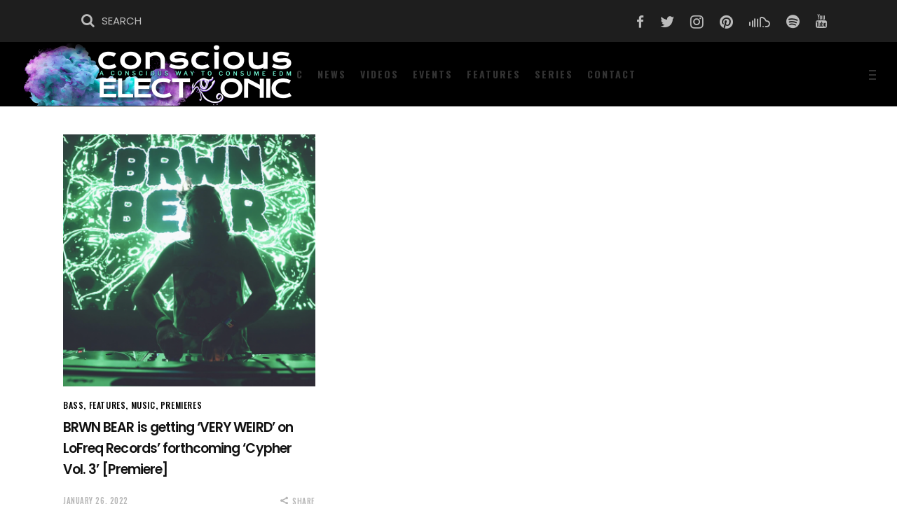

--- FILE ---
content_type: text/html; charset=UTF-8
request_url: https://consciouselectronic.com/tag/cypher/
body_size: 27657
content:
<!DOCTYPE html>
<html lang="en-US" prefix="og: https://ogp.me/ns#">
<head>
				
			<meta property="og:url" content="https://consciouselectronic.com/tag/cypher"/>
			<meta property="og:type" content="article"/>
			<meta property="og:title" content="Conscious Electronic"/>
			<meta property="og:description" content="A conscious way to consume EDM."/>
			<meta property="og:image" content="https://consciouselectronic.com/wp-content/themes/ebullient/assets/img/open_graph.jpg"/>
		
		
        <meta charset="UTF-8"/>
        <link rel="profile" href="http://gmpg.org/xfn/11"/>
			
	            <meta name="viewport" content="width=device-width,initial-scale=1,user-scalable=yes">
		<script type="text/javascript">
  WebFontConfig = {"google":{"families":["Playfair+Display:r,i,b,bi:latin,latin-ext","Poppins:300:latin,latin-ext"]},"api_url":"https:\/\/fonts-api.wp.com\/css"};
  (function() {
    var wf = document.createElement('script');
    wf.src = 'https://consciouselectronic.com/wp-content/mu-plugins/wpcomsh/vendor/automattic/custom-fonts/js/webfont.js';
    wf.type = 'text/javascript';
    wf.async = 'true';
    var s = document.getElementsByTagName('script')[0];
    s.parentNode.insertBefore(wf, s);
	})();
</script><style id="jetpack-custom-fonts-css"></style>
<!-- Jetpack Site Verification Tags -->
<meta name="google-site-verification" content="nyc58Db_LQdoTZYfmQ-HclQe_uewcNBxOIlYL-EsRTc" />
<meta name="msvalidate.01" content="4FE8479A9BD3AF14164AF050EDE47C4F" />
<meta name="p:domain_verify" content="035d775516ea9eee98268d4d3f8a4358" />
<meta name="yandex-verification" content="dfde2a19e04b6664" />

<!-- Search Engine Optimization by Rank Math - https://rankmath.com/ -->
<title>Cypher Archives | Conscious Electronic</title>
<meta name="robots" content="follow, index, max-snippet:-1, max-video-preview:-1, max-image-preview:large"/>
<link rel="canonical" href="https://consciouselectronic.com/tag/cypher/" />
<meta property="og:locale" content="en_US" />
<meta property="og:type" content="article" />
<meta property="og:title" content="Cypher Archives | Conscious Electronic" />
<meta property="og:url" content="https://consciouselectronic.com/tag/cypher/" />
<meta property="og:site_name" content="Conscious Electronic" />
<meta property="article:publisher" content="http://facebook.com/consciouselectronic" />
<meta property="og:image" content="https://i0.wp.com/consciouselectronic.com/wp-content/uploads/2020/11/A-CONSCIOUS-WAY-TO-CONSUME-EDM..png" />
<meta property="og:image:secure_url" content="https://i0.wp.com/consciouselectronic.com/wp-content/uploads/2020/11/A-CONSCIOUS-WAY-TO-CONSUME-EDM..png" />
<meta property="og:image:width" content="1024" />
<meta property="og:image:height" content="1024" />
<meta property="og:image:alt" content="conscious-electronic-default-social-share-logos" />
<meta property="og:image:type" content="image/png" />
<meta name="twitter:card" content="summary_large_image" />
<meta name="twitter:title" content="Cypher Archives | Conscious Electronic" />
<meta name="twitter:site" content="@consciouselec" />
<meta name="twitter:image" content="https://i0.wp.com/consciouselectronic.com/wp-content/uploads/2020/11/A-CONSCIOUS-WAY-TO-CONSUME-EDM..png" />
<meta name="twitter:label1" content="Posts" />
<meta name="twitter:data1" content="1" />
<script type="application/ld+json" class="rank-math-schema">{"@context":"https://schema.org","@graph":[{"@type":"Place","@id":"https://consciouselectronic.com/#place","address":{"@type":"PostalAddress","addressCountry":"United States"}},{"@type":"Organization","@id":"https://consciouselectronic.com/#organization","name":"Conscious Electronic","url":"https://consciouselectronic.com","sameAs":["http://facebook.com/consciouselectronic","https://twitter.com/consciouselec"],"email":"music@consciouselectronic.com","address":{"@type":"PostalAddress","addressCountry":"United States"},"logo":{"@type":"ImageObject","@id":"https://consciouselectronic.com/#logo","url":"https://consciouselectronic.com/wp-content/uploads/2020/10/111-v2-logo-black-FINAL.png","contentUrl":"https://consciouselectronic.com/wp-content/uploads/2020/10/111-v2-logo-black-FINAL.png","caption":"Conscious Electronic","inLanguage":"en-US","width":"3021","height":"2226"},"openingHours":["Monday,Tuesday,Wednesday,Thursday,Friday,Saturday,Sunday 09:00-17:00"],"location":{"@id":"https://consciouselectronic.com/#place"}},{"@type":"WebSite","@id":"https://consciouselectronic.com/#website","url":"https://consciouselectronic.com","name":"Conscious Electronic","publisher":{"@id":"https://consciouselectronic.com/#organization"},"inLanguage":"en-US"},{"@type":"BreadcrumbList","@id":"https://consciouselectronic.com/tag/cypher/#breadcrumb","itemListElement":[{"@type":"ListItem","position":"1","item":{"@id":"https://consciouselectronic.com","name":"Home"}},{"@type":"ListItem","position":"2","item":{"@id":"https://consciouselectronic.com/tag/cypher/","name":"Cypher"}}]},{"@type":"CollectionPage","@id":"https://consciouselectronic.com/tag/cypher/#webpage","url":"https://consciouselectronic.com/tag/cypher/","name":"Cypher Archives | Conscious Electronic","isPartOf":{"@id":"https://consciouselectronic.com/#website"},"inLanguage":"en-US","breadcrumb":{"@id":"https://consciouselectronic.com/tag/cypher/#breadcrumb"}}]}</script>
<!-- /Rank Math WordPress SEO plugin -->

<link rel='dns-prefetch' href='//secure.gravatar.com' />
<link rel='dns-prefetch' href='//stats.wp.com' />
<link rel='dns-prefetch' href='//fonts-api.wp.com' />
<link rel='dns-prefetch' href='//widgets.wp.com' />
<link rel='dns-prefetch' href='//s0.wp.com' />
<link rel='dns-prefetch' href='//0.gravatar.com' />
<link rel='dns-prefetch' href='//1.gravatar.com' />
<link rel='dns-prefetch' href='//2.gravatar.com' />
<link rel='dns-prefetch' href='//jetpack.wordpress.com' />
<link rel='dns-prefetch' href='//public-api.wordpress.com' />
<link rel='dns-prefetch' href='//www.googletagmanager.com' />
<link rel='dns-prefetch' href='//s.pubmine.com' />
<link rel='dns-prefetch' href='//x.bidswitch.net' />
<link rel='dns-prefetch' href='//static.criteo.net' />
<link rel='dns-prefetch' href='//ib.adnxs.com' />
<link rel='dns-prefetch' href='//aax.amazon-adsystem.com' />
<link rel='dns-prefetch' href='//bidder.criteo.com' />
<link rel='dns-prefetch' href='//cas.criteo.com' />
<link rel='dns-prefetch' href='//gum.criteo.com' />
<link rel='dns-prefetch' href='//ads.pubmatic.com' />
<link rel='dns-prefetch' href='//gads.pubmatic.com' />
<link rel='dns-prefetch' href='//tpc.googlesyndication.com' />
<link rel='dns-prefetch' href='//ad.doubleclick.net' />
<link rel='dns-prefetch' href='//googleads.g.doubleclick.net' />
<link rel='dns-prefetch' href='//www.googletagservices.com' />
<link rel='dns-prefetch' href='//cdn.switchadhub.com' />
<link rel='dns-prefetch' href='//delivery.g.switchadhub.com' />
<link rel='dns-prefetch' href='//delivery.swid.switchadhub.com' />
<link rel='dns-prefetch' href='//pagead2.googlesyndication.com' />
<link rel='preconnect' href='//i0.wp.com' />
<link rel='preconnect' href='//c0.wp.com' />
<link rel="alternate" type="application/rss+xml" title="Conscious Electronic &raquo; Feed" href="https://consciouselectronic.com/feed/" />
<link rel="alternate" type="application/rss+xml" title="Conscious Electronic &raquo; Comments Feed" href="https://consciouselectronic.com/comments/feed/" />
<link rel="alternate" type="application/rss+xml" title="Conscious Electronic &raquo; Cypher Tag Feed" href="https://consciouselectronic.com/tag/cypher/feed/" />
<link rel="alternate" type="application/rss+xml" title="Conscious Electronic &raquo; Stories Feed" href="https://consciouselectronic.com/web-stories/feed/"><link rel='stylesheet' id='all-css-0c3a039a5100d2e01ba2b6e5b311a02a' href='https://consciouselectronic.com/_static/??-eJydVcty2zAM/KEyTHKoc+n0kpl+QD/[base64]/mkdBJvITqxk+cjLvCBaQn5/[base64]/L3pvHKo7wbuZ7ZYekYgNUofJyvyIR7hhg0myJ5tMBkpV6R5n+UdpctozY/XzdsQjTKzjSwBxz9NeYtnloh9lVnrCFzuEyor2Ko8Xf9intlE+UVPlD2dYL6e/ITQyho8RGWnBr/dr6fdz5fn58fHl91/I6EZ2w==' type='text/css' media='all' />
<style id='wp-block-library-inline-css'>
.has-text-align-justify{text-align:justify;}
/*# sourceURL=wp-block-library-inline-css */
</style>
<style id='ebullient-qodef-modules-inline-css'>
@media only screen and (max-width: 1024px) .qodef-content .qodef-content-inner > .qodef-container > .qodef-container-inner, .qodef-content .qodef-content-inner > .qodef-full-width > .qodef-full-width-inner { padding-top: 0px!important;}}  
@media only screen and (max-width:680px) .qodef-container-inner, .qodef-grid, .qodef-row-grid-section { width: 100% !important;padding: 0 20px !important;}}    
@media only screen and (max-width:480px) .qodef-container-inner, .qodef-grid, .qodef-row-grid-section { width: 100% !important; padding: 0 20px !important;}}

/*# sourceURL=ebullient-qodef-modules-inline-css */
</style>
<style id='wp-img-auto-sizes-contain-inline-css'>
img:is([sizes=auto i],[sizes^="auto," i]){contain-intrinsic-size:3000px 1500px}
/*# sourceURL=wp-img-auto-sizes-contain-inline-css */
</style>
<style id='wp-emoji-styles-inline-css'>

	img.wp-smiley, img.emoji {
		display: inline !important;
		border: none !important;
		box-shadow: none !important;
		height: 1em !important;
		width: 1em !important;
		margin: 0 0.07em !important;
		vertical-align: -0.1em !important;
		background: none !important;
		padding: 0 !important;
	}
/*# sourceURL=wp-emoji-styles-inline-css */
</style>
<style id='classic-theme-styles-inline-css'>
/*! This file is auto-generated */
.wp-block-button__link{color:#fff;background-color:#32373c;border-radius:9999px;box-shadow:none;text-decoration:none;padding:calc(.667em + 2px) calc(1.333em + 2px);font-size:1.125em}.wp-block-file__button{background:#32373c;color:#fff;text-decoration:none}
/*# sourceURL=/wp-includes/css/classic-themes.min.css */
</style>
<style id='jetpack-sharing-buttons-style-inline-css'>
.jetpack-sharing-buttons__services-list{display:flex;flex-direction:row;flex-wrap:wrap;gap:0;list-style-type:none;margin:5px;padding:0}.jetpack-sharing-buttons__services-list.has-small-icon-size{font-size:12px}.jetpack-sharing-buttons__services-list.has-normal-icon-size{font-size:16px}.jetpack-sharing-buttons__services-list.has-large-icon-size{font-size:24px}.jetpack-sharing-buttons__services-list.has-huge-icon-size{font-size:36px}@media print{.jetpack-sharing-buttons__services-list{display:none!important}}.editor-styles-wrapper .wp-block-jetpack-sharing-buttons{gap:0;padding-inline-start:0}ul.jetpack-sharing-buttons__services-list.has-background{padding:1.25em 2.375em}
/*# sourceURL=https://consciouselectronic.com/wp-content/plugins/jetpack/_inc/blocks/sharing-buttons/view.css */
</style>
<style id='global-styles-inline-css'>
:root{--wp--preset--aspect-ratio--square: 1;--wp--preset--aspect-ratio--4-3: 4/3;--wp--preset--aspect-ratio--3-4: 3/4;--wp--preset--aspect-ratio--3-2: 3/2;--wp--preset--aspect-ratio--2-3: 2/3;--wp--preset--aspect-ratio--16-9: 16/9;--wp--preset--aspect-ratio--9-16: 9/16;--wp--preset--color--black: #000000;--wp--preset--color--cyan-bluish-gray: #abb8c3;--wp--preset--color--white: #ffffff;--wp--preset--color--pale-pink: #f78da7;--wp--preset--color--vivid-red: #cf2e2e;--wp--preset--color--luminous-vivid-orange: #ff6900;--wp--preset--color--luminous-vivid-amber: #fcb900;--wp--preset--color--light-green-cyan: #7bdcb5;--wp--preset--color--vivid-green-cyan: #00d084;--wp--preset--color--pale-cyan-blue: #8ed1fc;--wp--preset--color--vivid-cyan-blue: #0693e3;--wp--preset--color--vivid-purple: #9b51e0;--wp--preset--gradient--vivid-cyan-blue-to-vivid-purple: linear-gradient(135deg,rgb(6,147,227) 0%,rgb(155,81,224) 100%);--wp--preset--gradient--light-green-cyan-to-vivid-green-cyan: linear-gradient(135deg,rgb(122,220,180) 0%,rgb(0,208,130) 100%);--wp--preset--gradient--luminous-vivid-amber-to-luminous-vivid-orange: linear-gradient(135deg,rgb(252,185,0) 0%,rgb(255,105,0) 100%);--wp--preset--gradient--luminous-vivid-orange-to-vivid-red: linear-gradient(135deg,rgb(255,105,0) 0%,rgb(207,46,46) 100%);--wp--preset--gradient--very-light-gray-to-cyan-bluish-gray: linear-gradient(135deg,rgb(238,238,238) 0%,rgb(169,184,195) 100%);--wp--preset--gradient--cool-to-warm-spectrum: linear-gradient(135deg,rgb(74,234,220) 0%,rgb(151,120,209) 20%,rgb(207,42,186) 40%,rgb(238,44,130) 60%,rgb(251,105,98) 80%,rgb(254,248,76) 100%);--wp--preset--gradient--blush-light-purple: linear-gradient(135deg,rgb(255,206,236) 0%,rgb(152,150,240) 100%);--wp--preset--gradient--blush-bordeaux: linear-gradient(135deg,rgb(254,205,165) 0%,rgb(254,45,45) 50%,rgb(107,0,62) 100%);--wp--preset--gradient--luminous-dusk: linear-gradient(135deg,rgb(255,203,112) 0%,rgb(199,81,192) 50%,rgb(65,88,208) 100%);--wp--preset--gradient--pale-ocean: linear-gradient(135deg,rgb(255,245,203) 0%,rgb(182,227,212) 50%,rgb(51,167,181) 100%);--wp--preset--gradient--electric-grass: linear-gradient(135deg,rgb(202,248,128) 0%,rgb(113,206,126) 100%);--wp--preset--gradient--midnight: linear-gradient(135deg,rgb(2,3,129) 0%,rgb(40,116,252) 100%);--wp--preset--font-size--small: 13px;--wp--preset--font-size--medium: 20px;--wp--preset--font-size--large: 36px;--wp--preset--font-size--x-large: 42px;--wp--preset--font-family--albert-sans: 'Albert Sans', sans-serif;--wp--preset--font-family--alegreya: Alegreya, serif;--wp--preset--font-family--arvo: Arvo, serif;--wp--preset--font-family--bodoni-moda: 'Bodoni Moda', serif;--wp--preset--font-family--bricolage-grotesque: 'Bricolage Grotesque', sans-serif;--wp--preset--font-family--cabin: Cabin, sans-serif;--wp--preset--font-family--chivo: Chivo, sans-serif;--wp--preset--font-family--commissioner: Commissioner, sans-serif;--wp--preset--font-family--cormorant: Cormorant, serif;--wp--preset--font-family--courier-prime: 'Courier Prime', monospace;--wp--preset--font-family--crimson-pro: 'Crimson Pro', serif;--wp--preset--font-family--dm-mono: 'DM Mono', monospace;--wp--preset--font-family--dm-sans: 'DM Sans', sans-serif;--wp--preset--font-family--dm-serif-display: 'DM Serif Display', serif;--wp--preset--font-family--domine: Domine, serif;--wp--preset--font-family--eb-garamond: 'EB Garamond', serif;--wp--preset--font-family--epilogue: Epilogue, sans-serif;--wp--preset--font-family--fahkwang: Fahkwang, sans-serif;--wp--preset--font-family--figtree: Figtree, sans-serif;--wp--preset--font-family--fira-sans: 'Fira Sans', sans-serif;--wp--preset--font-family--fjalla-one: 'Fjalla One', sans-serif;--wp--preset--font-family--fraunces: Fraunces, serif;--wp--preset--font-family--gabarito: Gabarito, system-ui;--wp--preset--font-family--ibm-plex-mono: 'IBM Plex Mono', monospace;--wp--preset--font-family--ibm-plex-sans: 'IBM Plex Sans', sans-serif;--wp--preset--font-family--ibarra-real-nova: 'Ibarra Real Nova', serif;--wp--preset--font-family--instrument-serif: 'Instrument Serif', serif;--wp--preset--font-family--inter: Inter, sans-serif;--wp--preset--font-family--josefin-sans: 'Josefin Sans', sans-serif;--wp--preset--font-family--jost: Jost, sans-serif;--wp--preset--font-family--libre-baskerville: 'Libre Baskerville', serif;--wp--preset--font-family--libre-franklin: 'Libre Franklin', sans-serif;--wp--preset--font-family--literata: Literata, serif;--wp--preset--font-family--lora: Lora, serif;--wp--preset--font-family--merriweather: Merriweather, serif;--wp--preset--font-family--montserrat: Montserrat, sans-serif;--wp--preset--font-family--newsreader: Newsreader, serif;--wp--preset--font-family--noto-sans-mono: 'Noto Sans Mono', sans-serif;--wp--preset--font-family--nunito: Nunito, sans-serif;--wp--preset--font-family--open-sans: 'Open Sans', sans-serif;--wp--preset--font-family--overpass: Overpass, sans-serif;--wp--preset--font-family--pt-serif: 'PT Serif', serif;--wp--preset--font-family--petrona: Petrona, serif;--wp--preset--font-family--piazzolla: Piazzolla, serif;--wp--preset--font-family--playfair-display: 'Playfair Display', serif;--wp--preset--font-family--plus-jakarta-sans: 'Plus Jakarta Sans', sans-serif;--wp--preset--font-family--poppins: Poppins, sans-serif;--wp--preset--font-family--raleway: Raleway, sans-serif;--wp--preset--font-family--roboto: Roboto, sans-serif;--wp--preset--font-family--roboto-slab: 'Roboto Slab', serif;--wp--preset--font-family--rubik: Rubik, sans-serif;--wp--preset--font-family--rufina: Rufina, serif;--wp--preset--font-family--sora: Sora, sans-serif;--wp--preset--font-family--source-sans-3: 'Source Sans 3', sans-serif;--wp--preset--font-family--source-serif-4: 'Source Serif 4', serif;--wp--preset--font-family--space-mono: 'Space Mono', monospace;--wp--preset--font-family--syne: Syne, sans-serif;--wp--preset--font-family--texturina: Texturina, serif;--wp--preset--font-family--urbanist: Urbanist, sans-serif;--wp--preset--font-family--work-sans: 'Work Sans', sans-serif;--wp--preset--spacing--20: 0.44rem;--wp--preset--spacing--30: 0.67rem;--wp--preset--spacing--40: 1rem;--wp--preset--spacing--50: 1.5rem;--wp--preset--spacing--60: 2.25rem;--wp--preset--spacing--70: 3.38rem;--wp--preset--spacing--80: 5.06rem;--wp--preset--shadow--natural: 6px 6px 9px rgba(0, 0, 0, 0.2);--wp--preset--shadow--deep: 12px 12px 50px rgba(0, 0, 0, 0.4);--wp--preset--shadow--sharp: 6px 6px 0px rgba(0, 0, 0, 0.2);--wp--preset--shadow--outlined: 6px 6px 0px -3px rgb(255, 255, 255), 6px 6px rgb(0, 0, 0);--wp--preset--shadow--crisp: 6px 6px 0px rgb(0, 0, 0);}:where(.is-layout-flex){gap: 0.5em;}:where(.is-layout-grid){gap: 0.5em;}body .is-layout-flex{display: flex;}.is-layout-flex{flex-wrap: wrap;align-items: center;}.is-layout-flex > :is(*, div){margin: 0;}body .is-layout-grid{display: grid;}.is-layout-grid > :is(*, div){margin: 0;}:where(.wp-block-columns.is-layout-flex){gap: 2em;}:where(.wp-block-columns.is-layout-grid){gap: 2em;}:where(.wp-block-post-template.is-layout-flex){gap: 1.25em;}:where(.wp-block-post-template.is-layout-grid){gap: 1.25em;}.has-black-color{color: var(--wp--preset--color--black) !important;}.has-cyan-bluish-gray-color{color: var(--wp--preset--color--cyan-bluish-gray) !important;}.has-white-color{color: var(--wp--preset--color--white) !important;}.has-pale-pink-color{color: var(--wp--preset--color--pale-pink) !important;}.has-vivid-red-color{color: var(--wp--preset--color--vivid-red) !important;}.has-luminous-vivid-orange-color{color: var(--wp--preset--color--luminous-vivid-orange) !important;}.has-luminous-vivid-amber-color{color: var(--wp--preset--color--luminous-vivid-amber) !important;}.has-light-green-cyan-color{color: var(--wp--preset--color--light-green-cyan) !important;}.has-vivid-green-cyan-color{color: var(--wp--preset--color--vivid-green-cyan) !important;}.has-pale-cyan-blue-color{color: var(--wp--preset--color--pale-cyan-blue) !important;}.has-vivid-cyan-blue-color{color: var(--wp--preset--color--vivid-cyan-blue) !important;}.has-vivid-purple-color{color: var(--wp--preset--color--vivid-purple) !important;}.has-black-background-color{background-color: var(--wp--preset--color--black) !important;}.has-cyan-bluish-gray-background-color{background-color: var(--wp--preset--color--cyan-bluish-gray) !important;}.has-white-background-color{background-color: var(--wp--preset--color--white) !important;}.has-pale-pink-background-color{background-color: var(--wp--preset--color--pale-pink) !important;}.has-vivid-red-background-color{background-color: var(--wp--preset--color--vivid-red) !important;}.has-luminous-vivid-orange-background-color{background-color: var(--wp--preset--color--luminous-vivid-orange) !important;}.has-luminous-vivid-amber-background-color{background-color: var(--wp--preset--color--luminous-vivid-amber) !important;}.has-light-green-cyan-background-color{background-color: var(--wp--preset--color--light-green-cyan) !important;}.has-vivid-green-cyan-background-color{background-color: var(--wp--preset--color--vivid-green-cyan) !important;}.has-pale-cyan-blue-background-color{background-color: var(--wp--preset--color--pale-cyan-blue) !important;}.has-vivid-cyan-blue-background-color{background-color: var(--wp--preset--color--vivid-cyan-blue) !important;}.has-vivid-purple-background-color{background-color: var(--wp--preset--color--vivid-purple) !important;}.has-black-border-color{border-color: var(--wp--preset--color--black) !important;}.has-cyan-bluish-gray-border-color{border-color: var(--wp--preset--color--cyan-bluish-gray) !important;}.has-white-border-color{border-color: var(--wp--preset--color--white) !important;}.has-pale-pink-border-color{border-color: var(--wp--preset--color--pale-pink) !important;}.has-vivid-red-border-color{border-color: var(--wp--preset--color--vivid-red) !important;}.has-luminous-vivid-orange-border-color{border-color: var(--wp--preset--color--luminous-vivid-orange) !important;}.has-luminous-vivid-amber-border-color{border-color: var(--wp--preset--color--luminous-vivid-amber) !important;}.has-light-green-cyan-border-color{border-color: var(--wp--preset--color--light-green-cyan) !important;}.has-vivid-green-cyan-border-color{border-color: var(--wp--preset--color--vivid-green-cyan) !important;}.has-pale-cyan-blue-border-color{border-color: var(--wp--preset--color--pale-cyan-blue) !important;}.has-vivid-cyan-blue-border-color{border-color: var(--wp--preset--color--vivid-cyan-blue) !important;}.has-vivid-purple-border-color{border-color: var(--wp--preset--color--vivid-purple) !important;}.has-vivid-cyan-blue-to-vivid-purple-gradient-background{background: var(--wp--preset--gradient--vivid-cyan-blue-to-vivid-purple) !important;}.has-light-green-cyan-to-vivid-green-cyan-gradient-background{background: var(--wp--preset--gradient--light-green-cyan-to-vivid-green-cyan) !important;}.has-luminous-vivid-amber-to-luminous-vivid-orange-gradient-background{background: var(--wp--preset--gradient--luminous-vivid-amber-to-luminous-vivid-orange) !important;}.has-luminous-vivid-orange-to-vivid-red-gradient-background{background: var(--wp--preset--gradient--luminous-vivid-orange-to-vivid-red) !important;}.has-very-light-gray-to-cyan-bluish-gray-gradient-background{background: var(--wp--preset--gradient--very-light-gray-to-cyan-bluish-gray) !important;}.has-cool-to-warm-spectrum-gradient-background{background: var(--wp--preset--gradient--cool-to-warm-spectrum) !important;}.has-blush-light-purple-gradient-background{background: var(--wp--preset--gradient--blush-light-purple) !important;}.has-blush-bordeaux-gradient-background{background: var(--wp--preset--gradient--blush-bordeaux) !important;}.has-luminous-dusk-gradient-background{background: var(--wp--preset--gradient--luminous-dusk) !important;}.has-pale-ocean-gradient-background{background: var(--wp--preset--gradient--pale-ocean) !important;}.has-electric-grass-gradient-background{background: var(--wp--preset--gradient--electric-grass) !important;}.has-midnight-gradient-background{background: var(--wp--preset--gradient--midnight) !important;}.has-small-font-size{font-size: var(--wp--preset--font-size--small) !important;}.has-medium-font-size{font-size: var(--wp--preset--font-size--medium) !important;}.has-large-font-size{font-size: var(--wp--preset--font-size--large) !important;}.has-x-large-font-size{font-size: var(--wp--preset--font-size--x-large) !important;}.has-albert-sans-font-family{font-family: var(--wp--preset--font-family--albert-sans) !important;}.has-alegreya-font-family{font-family: var(--wp--preset--font-family--alegreya) !important;}.has-arvo-font-family{font-family: var(--wp--preset--font-family--arvo) !important;}.has-bodoni-moda-font-family{font-family: var(--wp--preset--font-family--bodoni-moda) !important;}.has-bricolage-grotesque-font-family{font-family: var(--wp--preset--font-family--bricolage-grotesque) !important;}.has-cabin-font-family{font-family: var(--wp--preset--font-family--cabin) !important;}.has-chivo-font-family{font-family: var(--wp--preset--font-family--chivo) !important;}.has-commissioner-font-family{font-family: var(--wp--preset--font-family--commissioner) !important;}.has-cormorant-font-family{font-family: var(--wp--preset--font-family--cormorant) !important;}.has-courier-prime-font-family{font-family: var(--wp--preset--font-family--courier-prime) !important;}.has-crimson-pro-font-family{font-family: var(--wp--preset--font-family--crimson-pro) !important;}.has-dm-mono-font-family{font-family: var(--wp--preset--font-family--dm-mono) !important;}.has-dm-sans-font-family{font-family: var(--wp--preset--font-family--dm-sans) !important;}.has-dm-serif-display-font-family{font-family: var(--wp--preset--font-family--dm-serif-display) !important;}.has-domine-font-family{font-family: var(--wp--preset--font-family--domine) !important;}.has-eb-garamond-font-family{font-family: var(--wp--preset--font-family--eb-garamond) !important;}.has-epilogue-font-family{font-family: var(--wp--preset--font-family--epilogue) !important;}.has-fahkwang-font-family{font-family: var(--wp--preset--font-family--fahkwang) !important;}.has-figtree-font-family{font-family: var(--wp--preset--font-family--figtree) !important;}.has-fira-sans-font-family{font-family: var(--wp--preset--font-family--fira-sans) !important;}.has-fjalla-one-font-family{font-family: var(--wp--preset--font-family--fjalla-one) !important;}.has-fraunces-font-family{font-family: var(--wp--preset--font-family--fraunces) !important;}.has-gabarito-font-family{font-family: var(--wp--preset--font-family--gabarito) !important;}.has-ibm-plex-mono-font-family{font-family: var(--wp--preset--font-family--ibm-plex-mono) !important;}.has-ibm-plex-sans-font-family{font-family: var(--wp--preset--font-family--ibm-plex-sans) !important;}.has-ibarra-real-nova-font-family{font-family: var(--wp--preset--font-family--ibarra-real-nova) !important;}.has-instrument-serif-font-family{font-family: var(--wp--preset--font-family--instrument-serif) !important;}.has-inter-font-family{font-family: var(--wp--preset--font-family--inter) !important;}.has-josefin-sans-font-family{font-family: var(--wp--preset--font-family--josefin-sans) !important;}.has-jost-font-family{font-family: var(--wp--preset--font-family--jost) !important;}.has-libre-baskerville-font-family{font-family: var(--wp--preset--font-family--libre-baskerville) !important;}.has-libre-franklin-font-family{font-family: var(--wp--preset--font-family--libre-franklin) !important;}.has-literata-font-family{font-family: var(--wp--preset--font-family--literata) !important;}.has-lora-font-family{font-family: var(--wp--preset--font-family--lora) !important;}.has-merriweather-font-family{font-family: var(--wp--preset--font-family--merriweather) !important;}.has-montserrat-font-family{font-family: var(--wp--preset--font-family--montserrat) !important;}.has-newsreader-font-family{font-family: var(--wp--preset--font-family--newsreader) !important;}.has-noto-sans-mono-font-family{font-family: var(--wp--preset--font-family--noto-sans-mono) !important;}.has-nunito-font-family{font-family: var(--wp--preset--font-family--nunito) !important;}.has-open-sans-font-family{font-family: var(--wp--preset--font-family--open-sans) !important;}.has-overpass-font-family{font-family: var(--wp--preset--font-family--overpass) !important;}.has-pt-serif-font-family{font-family: var(--wp--preset--font-family--pt-serif) !important;}.has-petrona-font-family{font-family: var(--wp--preset--font-family--petrona) !important;}.has-piazzolla-font-family{font-family: var(--wp--preset--font-family--piazzolla) !important;}.has-playfair-display-font-family{font-family: var(--wp--preset--font-family--playfair-display) !important;}.has-plus-jakarta-sans-font-family{font-family: var(--wp--preset--font-family--plus-jakarta-sans) !important;}.has-poppins-font-family{font-family: var(--wp--preset--font-family--poppins) !important;}.has-raleway-font-family{font-family: var(--wp--preset--font-family--raleway) !important;}.has-roboto-font-family{font-family: var(--wp--preset--font-family--roboto) !important;}.has-roboto-slab-font-family{font-family: var(--wp--preset--font-family--roboto-slab) !important;}.has-rubik-font-family{font-family: var(--wp--preset--font-family--rubik) !important;}.has-rufina-font-family{font-family: var(--wp--preset--font-family--rufina) !important;}.has-sora-font-family{font-family: var(--wp--preset--font-family--sora) !important;}.has-source-sans-3-font-family{font-family: var(--wp--preset--font-family--source-sans-3) !important;}.has-source-serif-4-font-family{font-family: var(--wp--preset--font-family--source-serif-4) !important;}.has-space-mono-font-family{font-family: var(--wp--preset--font-family--space-mono) !important;}.has-syne-font-family{font-family: var(--wp--preset--font-family--syne) !important;}.has-texturina-font-family{font-family: var(--wp--preset--font-family--texturina) !important;}.has-urbanist-font-family{font-family: var(--wp--preset--font-family--urbanist) !important;}.has-work-sans-font-family{font-family: var(--wp--preset--font-family--work-sans) !important;}
:where(.wp-block-columns.is-layout-flex){gap: 2em;}:where(.wp-block-columns.is-layout-grid){gap: 2em;}
:root :where(.wp-block-pullquote){font-size: 1.5em;line-height: 1.6;}
:where(.wp-block-post-template.is-layout-flex){gap: 1.25em;}:where(.wp-block-post-template.is-layout-grid){gap: 1.25em;}
:where(.wp-block-term-template.is-layout-flex){gap: 1.25em;}:where(.wp-block-term-template.is-layout-grid){gap: 1.25em;}
/*# sourceURL=global-styles-inline-css */
</style>
<link rel='stylesheet' id='dashicons-css' href='https://consciouselectronic.com/wp-includes/css/dashicons.min.css?ver=6.9' media='all' />
<link rel='stylesheet' id='ebullient-qodef-google-fonts-css' href='https://fonts-api.wp.com/css?family=Poppins%3A300%2C400%2C500%2C600%2C700%2C900%7COswald%3A300%2C400%2C500%2C600%2C700%2C900%7CPlayfair+Display%3A300%2C400%2C500%2C600%2C700%2C900%7CCookie%3A300%2C400%2C500%2C600%2C700%2C900%7CArchivo+Narrow%3A300%2C400%2C500%2C600%2C700%2C900&#038;subset=latin-ext&#038;ver=1.0.0' media='all' />
<style id='jetpack-global-styles-frontend-style-inline-css'>
:root { --font-headings: unset; --font-base: unset; --font-headings-default: -apple-system,BlinkMacSystemFont,"Segoe UI",Roboto,Oxygen-Sans,Ubuntu,Cantarell,"Helvetica Neue",sans-serif; --font-base-default: -apple-system,BlinkMacSystemFont,"Segoe UI",Roboto,Oxygen-Sans,Ubuntu,Cantarell,"Helvetica Neue",sans-serif;}
/*# sourceURL=jetpack-global-styles-frontend-style-inline-css */
</style>
<script type="text/javascript" id="jetpack-mu-wpcom-settings-js-before">
/* <![CDATA[ */
var JETPACK_MU_WPCOM_SETTINGS = {"assetsUrl":"https://consciouselectronic.com/wp-content/mu-plugins/wpcomsh/jetpack_vendor/automattic/jetpack-mu-wpcom/src/build/"};
//# sourceURL=jetpack-mu-wpcom-settings-js-before
/* ]]> */
</script>
<script type="text/javascript" src="https://consciouselectronic.com/wp-includes/js/jquery/jquery.min.js?ver=3.7.1" id="jquery-core-js"></script>
<script type='text/javascript'  src='https://consciouselectronic.com/wp-includes/js/jquery/jquery-migrate.min.js?m=1686289764'></script>
<script></script><link rel="https://api.w.org/" href="https://consciouselectronic.com/wp-json/" /><link rel="alternate" title="JSON" type="application/json" href="https://consciouselectronic.com/wp-json/wp/v2/tags/685732129" /><link rel="EditURI" type="application/rsd+xml" title="RSD" href="https://consciouselectronic.com/xmlrpc.php?rsd" />

<style id="essential-blocks-global-styles">
            :root {
                --eb-global-primary-color: #101828;
--eb-global-secondary-color: #475467;
--eb-global-tertiary-color: #98A2B3;
--eb-global-text-color: #475467;
--eb-global-heading-color: #1D2939;
--eb-global-link-color: #444CE7;
--eb-global-background-color: #F9FAFB;
--eb-global-button-text-color: #FFFFFF;
--eb-global-button-background-color: #101828;
--eb-gradient-primary-color: linear-gradient(90deg, hsla(259, 84%, 78%, 1) 0%, hsla(206, 67%, 75%, 1) 100%);
--eb-gradient-secondary-color: linear-gradient(90deg, hsla(18, 76%, 85%, 1) 0%, hsla(203, 69%, 84%, 1) 100%);
--eb-gradient-tertiary-color: linear-gradient(90deg, hsla(248, 21%, 15%, 1) 0%, hsla(250, 14%, 61%, 1) 100%);
--eb-gradient-background-color: linear-gradient(90deg, rgb(250, 250, 250) 0%, rgb(233, 233, 233) 49%, rgb(244, 243, 243) 100%);

                --eb-tablet-breakpoint: 1024px;
--eb-mobile-breakpoint: 767px;

            }
            
            
        </style><meta name="generator" content="Site Kit by Google 1.168.0" /><meta name="google-site-verification" content="aZwDllsuAPIQETicLf-1Si57W7Wit2alHWerySWIlLM" /> <script data-ad-client="ca-pub-2655715611691446" async src="https://pagead2.googlesyndication.com/pagead/js/adsbygoogle.js"></script>
<script id="mcjs">!function(c,h,i,m,p){m=c.createElement(h),p=c.getElementsByTagName(h)[0],m.async=1,m.src=i,p.parentNode.insertBefore(m,p)}(document,"script","https://chimpstatic.com/mcjs-connected/js/users/fef0ef2e0081f61929b015298/e2ad9d1f10fd76bef804d2352.js");</script><style type="text/css">
	a.pinit-button.custom span {
		}

	.pinit-hover {
		opacity: 0.8 !important;
		filter: alpha(opacity=80) !important;
	}
	a.pinit-button {
	border-bottom: 0 !important;
	box-shadow: none !important;
	margin-bottom: 0 !important;
}
a.pinit-button::after {
    display: none;
}</style>
			<style>img#wpstats{display:none}</style>
		
<!-- Google AdSense meta tags added by Site Kit -->
<meta name="google-adsense-platform-account" content="ca-host-pub-2644536267352236">
<meta name="google-adsense-platform-domain" content="sitekit.withgoogle.com">
<!-- End Google AdSense meta tags added by Site Kit -->
<meta name="generator" content="Elementor 3.34.1; features: additional_custom_breakpoints; settings: css_print_method-external, google_font-enabled, font_display-auto">

<!-- Meta Pixel Code -->
<script type='text/javascript'>
!function(f,b,e,v,n,t,s){if(f.fbq)return;n=f.fbq=function(){n.callMethod?
n.callMethod.apply(n,arguments):n.queue.push(arguments)};if(!f._fbq)f._fbq=n;
n.push=n;n.loaded=!0;n.version='2.0';n.queue=[];t=b.createElement(e);t.async=!0;
t.src=v;s=b.getElementsByTagName(e)[0];s.parentNode.insertBefore(t,s)}(window,
document,'script','https://connect.facebook.net/en_US/fbevents.js');
</script>
<!-- End Meta Pixel Code -->
<script type='text/javascript'>var url = window.location.origin + '?ob=open-bridge';
            fbq('set', 'openbridge', '818337355640020', url);
fbq('init', '818337355640020', {}, {
    "agent": "wordpress-6.9-4.1.5"
})</script><script type='text/javascript'>
    fbq('track', 'PageView', []);
  </script>		<style type="text/css">
			.recentcomments a {
				display: inline !important;
				padding: 0 !important;
				margin: 0 !important;
			}

			table.recentcommentsavatartop img.avatar, table.recentcommentsavatarend img.avatar {
				border: 0;
				margin: 0;
			}

			table.recentcommentsavatartop a, table.recentcommentsavatarend a {
				border: 0 !important;
				background-color: transparent !important;
			}

			td.recentcommentsavatarend, td.recentcommentsavatartop {
				padding: 0 0 1px 0;
				margin: 0;
			}

			td.recentcommentstextend {
				border: none !important;
				padding: 0 0 2px 10px;
			}

			.rtl td.recentcommentstextend {
				padding: 0 10px 2px 0;
			}

			td.recentcommentstexttop {
				border: none;
				padding: 0 0 0 10px;
			}

			.rtl td.recentcommentstexttop {
				padding: 0 10px 0 0;
			}
		</style>
		      <meta name="onesignal" content="wordpress-plugin"/>
            <script>

      window.OneSignalDeferred = window.OneSignalDeferred || [];

      OneSignalDeferred.push(function(OneSignal) {
        var oneSignal_options = {};
        window._oneSignalInitOptions = oneSignal_options;

        oneSignal_options['serviceWorkerParam'] = { scope: '/' };
oneSignal_options['serviceWorkerPath'] = 'OneSignalSDKWorker.js.php';

        OneSignal.Notifications.setDefaultUrl("https://consciouselectronic.com");

        oneSignal_options['wordpress'] = true;
oneSignal_options['appId'] = '0646fa66-3dd4-41f6-a5c8-ba080dfe3896';
oneSignal_options['allowLocalhostAsSecureOrigin'] = true;
oneSignal_options['welcomeNotification'] = { };
oneSignal_options['welcomeNotification']['title'] = "";
oneSignal_options['welcomeNotification']['message'] = "";
oneSignal_options['path'] = "https://consciouselectronic.com/wp-content/plugins/onesignal-free-web-push-notifications/sdk_files/";
oneSignal_options['safari_web_id'] = "web.onesignal.auto.39e347a3-7290-467c-af89-3542a6fc2365";
oneSignal_options['promptOptions'] = { };
oneSignal_options['notifyButton'] = { };
oneSignal_options['notifyButton']['enable'] = true;
oneSignal_options['notifyButton']['position'] = 'bottom-left';
oneSignal_options['notifyButton']['theme'] = 'inverse';
oneSignal_options['notifyButton']['size'] = 'small';
oneSignal_options['notifyButton']['showCredit'] = true;
oneSignal_options['notifyButton']['text'] = {};
oneSignal_options['notifyButton']['colors'] = {};
              OneSignal.init(window._oneSignalInitOptions);
              OneSignal.Slidedown.promptPush()      });

      function documentInitOneSignal() {
        var oneSignal_elements = document.getElementsByClassName("OneSignal-prompt");

        var oneSignalLinkClickHandler = function(event) { OneSignal.Notifications.requestPermission(); event.preventDefault(); };        for(var i = 0; i < oneSignal_elements.length; i++)
          oneSignal_elements[i].addEventListener('click', oneSignalLinkClickHandler, false);
      }

      if (document.readyState === 'complete') {
           documentInitOneSignal();
      }
      else {
           window.addEventListener("load", function(event){
               documentInitOneSignal();
          });
      }
    </script>
			<style>
				.e-con.e-parent:nth-of-type(n+4):not(.e-lazyloaded):not(.e-no-lazyload),
				.e-con.e-parent:nth-of-type(n+4):not(.e-lazyloaded):not(.e-no-lazyload) * {
					background-image: none !important;
				}
				@media screen and (max-height: 1024px) {
					.e-con.e-parent:nth-of-type(n+3):not(.e-lazyloaded):not(.e-no-lazyload),
					.e-con.e-parent:nth-of-type(n+3):not(.e-lazyloaded):not(.e-no-lazyload) * {
						background-image: none !important;
					}
				}
				@media screen and (max-height: 640px) {
					.e-con.e-parent:nth-of-type(n+2):not(.e-lazyloaded):not(.e-no-lazyload),
					.e-con.e-parent:nth-of-type(n+2):not(.e-lazyloaded):not(.e-no-lazyload) * {
						background-image: none !important;
					}
				}
			</style>
			<meta name="generator" content="Powered by WPBakery Page Builder - drag and drop page builder for WordPress."/>

<!-- Google AdSense snippet added by Site Kit -->
<script type="text/javascript" async="async" src="https://pagead2.googlesyndication.com/pagead/js/adsbygoogle.js?client=ca-pub-4615417348837611&amp;host=ca-host-pub-2644536267352236" crossorigin="anonymous"></script>

<!-- End Google AdSense snippet added by Site Kit -->
		<script type="text/javascript">
			var __ATA_PP = { 'pt': 3, 'ht': 1, 'tn': 'ebullient', 'uloggedin': '0', 'amp': false, 'siteid': 144582499, 'consent': 0, 'ad': { 'label': { 'text': 'Advertisements' }, 'reportAd': { 'text': 'Report this ad' }, 'privacySettings': { 'text': 'Privacy', 'onClick': function() { window.__tcfapi && window.__tcfapi('showUi'); } } }, 'disabled_slot_formats': [] };
			var __ATA = __ATA || {};
			__ATA.cmd = __ATA.cmd || [];
			__ATA.criteo = __ATA.criteo || {};
			__ATA.criteo.cmd = __ATA.criteo.cmd || [];
		</script>
					<script type="text/javascript">
				window.sas_fallback = window.sas_fallback || [];
				window.sas_fallback.push(
					{ tag: "&lt;div id=&quot;atatags-1445824995-{{unique_id}}&quot;&gt;&lt;/div&gt;&lt;script&gt;__ATA.cmd.push(function() {__ATA.initDynamicSlot({id: \'atatags-1445824995-{{unique_id}}\',location: 310,formFactor: \'001\',label: {text: \'Advertisements\',},creative: {reportAd: {text: \'Report this ad\',},privacySettings: {text: \'Privacy settings\',onClick: function() { window.__tcfapi &amp;&amp; window.__tcfapi(\'showUi\'); },}}});});&lt;/script&gt;", type: 'inline' },
					{ tag: "&lt;div id=&quot;atatags-1445824995-{{unique_id}}&quot;&gt;&lt;/div&gt;&lt;script&gt;__ATA.cmd.push(function() {__ATA.initDynamicSlot({id: \'atatags-1445824995-{{unique_id}}\',location: 120,formFactor: \'001\',label: {text: \'Advertisements\',},creative: {reportAd: {text: \'Report this ad\',},privacySettings: {text: \'Privacy settings\',onClick: function() { window.__tcfapi &amp;&amp; window.__tcfapi(\'showUi\'); },}}});});&lt;/script&gt;", type: 'belowpost' },
					{ tag: "&lt;div id=&quot;atatags-1445824995-{{unique_id}}&quot;&gt;&lt;/div&gt;&lt;script&gt;__ATA.cmd.push(function() {__ATA.initDynamicSlot({id: \'atatags-1445824995-{{unique_id}}\',location: 110,formFactor: \'002\',label: {text: \'Advertisements\',},creative: {reportAd: {text: \'Report this ad\',},privacySettings: {text: \'Privacy settings\',onClick: function() { window.__tcfapi &amp;&amp; window.__tcfapi(\'showUi\'); },}}});});&lt;/script&gt;", type: 'top' }
				);
			</script>		<script type="text/javascript">
		function loadIPONWEB() { // TODO: Remove this after June 30th, 2025
		(function(){var g=Date.now||function(){return+new Date};function h(a,b){a:{for(var c=a.length,d="string"==typeof a?a.split(""):a,e=0;e<c;e++)if(e in d&&b.call(void 0,d[e],e,a)){b=e;break a}b=-1}return 0>b?null:"string"==typeof a?a.charAt(b):a[b]};function k(a,b,c){c=null!=c?"="+encodeURIComponent(String(c)):"";if(b+=c){c=a.indexOf("#");0>c&&(c=a.length);var d=a.indexOf("?");if(0>d||d>c){d=c;var e=""}else e=a.substring(d+1,c);a=[a.substr(0,d),e,a.substr(c)];c=a[1];a[1]=b?c?c+"&"+b:b:c;a=a[0]+(a[1]?"?"+a[1]:"")+a[2]}return a};var l=0;function m(a,b){var c=document.createElement("script");c.src=a;c.onload=function(){b&&b(void 0)};c.onerror=function(){b&&b("error")};a=document.getElementsByTagName("head");var d;a&&0!==a.length?d=a[0]:d=document.documentElement;d.appendChild(c)}function n(a){var b=void 0===b?document.cookie:b;return(b=h(b.split("; "),function(c){return-1!=c.indexOf(a+"=")}))?b.split("=")[1]:""}function p(a){return"string"==typeof a&&0<a.length}
		function r(a,b,c){b=void 0===b?"":b;c=void 0===c?".":c;var d=[];Object.keys(a).forEach(function(e){var f=a[e],q=typeof f;"object"==q&&null!=f||"function"==q?d.push(r(f,b+e+c)):null!==f&&void 0!==f&&(e=encodeURIComponent(b+e),d.push(e+"="+encodeURIComponent(f)))});return d.filter(p).join("&")}function t(a,b){a||((window.__ATA||{}).config=b.c,m(b.url))}var u=Math.floor(1E13*Math.random()),v=window.__ATA||{};window.__ATA=v;window.__ATA.cmd=v.cmd||[];v.rid=u;v.createdAt=g();var w=window.__ATA||{},x="s.pubmine.com";
		w&&w.serverDomain&&(x=w.serverDomain);var y="//"+x+"/conf",z=window.top===window,A=window.__ATA_PP&&window.__ATA_PP.gdpr_applies,B="boolean"===typeof A?Number(A):null,C=window.__ATA_PP||null,D=z?document.referrer?document.referrer:null:null,E=z?window.location.href:document.referrer?document.referrer:null,F,G=n("__ATA_tuuid");F=G?G:null;var H=window.innerWidth+"x"+window.innerHeight,I=n("usprivacy"),J=r({gdpr:B,pp:C,rid:u,src:D,ref:E,tuuid:F,vp:H,us_privacy:I?I:null},"",".");
		(function(a){var b=void 0===b?"cb":b;l++;var c="callback__"+g().toString(36)+"_"+l.toString(36);a=k(a,b,c);window[c]=function(d){t(void 0,d)};m(a,function(d){d&&t(d)})})(y+"?"+J);}).call(this);
		}
		</script>
		<link rel="icon" href="https://i0.wp.com/consciouselectronic.com/wp-content/uploads/2020/05/cropped-logodotstransparent-1-2.png?fit=32%2C32&#038;ssl=1" sizes="32x32" />
<link rel="icon" href="https://i0.wp.com/consciouselectronic.com/wp-content/uploads/2020/05/cropped-logodotstransparent-1-2.png?fit=192%2C192&#038;ssl=1" sizes="192x192" />
<link rel="apple-touch-icon" href="https://i0.wp.com/consciouselectronic.com/wp-content/uploads/2020/05/cropped-logodotstransparent-1-2.png?fit=180%2C180&#038;ssl=1" />
<meta name="msapplication-TileImage" content="https://i0.wp.com/consciouselectronic.com/wp-content/uploads/2020/05/cropped-logodotstransparent-1-2.png?fit=270%2C270&#038;ssl=1" />
<style type="text/css" id="wp-custom-css">/* make images on Trending widget bigger - 25963868-hc-EG */
.widgets-list-layout .widgets-list-layout-blavatar {
  max-width: 100px;
}/* make images on Trending widget bigger - 25963868-hc-EG */ .widgets-list-layout .widgets-list-layout-blavatar { max-width: 100px; }
/* hide duplicate gravatar */
.archive.author .qodef-author-description-image img:first-of-type {
  display: none;
}
/* Hide author box on product pages HC-26830058 */
.single-product div.saboxplugin-wrap{
display: none;
}
/* Hide related posts on single product pages HC-26949405 */

.single-product .jp-relatedposts {
	
	display: none !important;
}</style><!-- Jetpack Google Analytics -->
			<script type='text/javascript'>
				var _gaq = _gaq || [];
				_gaq.push(['_setAccount', 'UA-132892382-1']);
_gaq.push(['_trackPageview']);
_gaq.push(['_gat._anonymizeIp']);
				(function() {
					var ga = document.createElement('script'); ga.type = 'text/javascript'; ga.async = true;
					ga.src = ('https:' === document.location.protocol ? 'https://ssl' : 'http://www') + '.google-analytics.com/ga.js';
					var s = document.getElementsByTagName('script')[0]; s.parentNode.insertBefore(ga, s);
				})();
			</script>
			<!-- End Jetpack Google Analytics -->
<noscript><style> .wpb_animate_when_almost_visible { opacity: 1; }</style></noscript></head>
<body class="archive tag tag-cypher tag-685732129 wp-custom-logo wp-theme-ebullient select-core-1.2 qodef-news-1.1 ebullient-ver-1.5 qodef-smooth-page-transitions qodef-smooth-page-transitions-preloader qodef-smooth-page-transitions-fadeout qodef-grid-1400 qodef-dark-header qodef-sticky-header-on-scroll-down-up qodef-dropdown-default qodef-header-standard qodef-menu-area-shadow-disable qodef-menu-area-in-grid-shadow-disable qodef-menu-area-border-disable qodef-menu-area-in-grid-border-disable qodef-logo-area-border-disable qodef-logo-area-in-grid-border-disable qodef-header-vertical-shadow-disable qodef-header-vertical-border-disable qodef-side-menu-slide-from-right qodef-default-mobile-header qodef-sticky-up-mobile-header qodef-header-top-enabled qodef-slide-from-icon wpb-js-composer js-comp-ver-7.9 vc_responsive elementor-default elementor-kit-22746" itemscope itemtype="http://schema.org/WebPage">
	            <div class="qodef-smooth-transition-loader qodef-mimic-ajax">
                <div class="qodef-st-loader">
                    <div class="qodef-st-loader1">
						<div class="wave"><div class="bounce1"></div><div class="bounce2"></div><div class="bounce3"></div></div>                    </div>
                </div>
            </div>
		<section class="qodef-side-menu">
	<div class="qodef-close-side-menu-holder">
		<a class="qodef-close-side-menu" href="#" target="_self">
			<span aria-hidden="true" class="qodef-icon-font-elegant icon_close " ></span>		</a>
	</div>
	</section>
    <div class="qodef-wrapper">
        <div class="qodef-wrapper-inner">
            	
		
	<div class="qodef-top-bar">
				
					<div class="qodef-grid">
						
			<div class="qodef-vertical-align-containers">
				<div class="qodef-position-left">
					<div class="qodef-position-left-inner">
															
		<div  style="margin: -2px -2px 0px 23px;" class="qodef-search-opener qodef-icon-has-hover">
            <div class="qodef-search-opener-wrapper">
                <i class="qodef-icon-font-awesome fa fa-search "></i>				<div class="qodef-slide-from-icon-holder">
	<form action="https://consciouselectronic.com/" method="get">
	    <span class="qodef-form-holder">
	        <input type="text" name="s" class="qodef-search-field" autocomplete="off" />
	    </span>
	</form>
</div>	            		            <span class="qodef-search-icon-text">Search</span>
	                        </div>
		</div>
												</div>
				</div>
				<div class="qodef-position-right">
					<div class="qodef-position-right-inner">
															
		<a class="qodef-social-icon-widget-holder qodef-icon-has-hover" data-hover-color="#3b5998" style="color: #bbbbbb;;font-size: 19px;margin: 15px 10px 75px 10px;" href="http://www.facebook.com/consciouselectronic" target="_blank">
			<span class="qodef-social-icon-widget fa fa-facebook     "></span>		</a>
				
		<a class="qodef-social-icon-widget-holder qodef-icon-has-hover" data-hover-color="#00acee" style="color: #bbbbbb;;font-size: 22px;margin: 15px 10px 75px 10px;" href="http://www.twitter.com/consciouselec" target="_blank">
			<span class="qodef-social-icon-widget fa fa-twitter     "></span>		</a>
				
		<a class="qodef-social-icon-widget-holder qodef-icon-has-hover" data-hover-color="#dd2a7b" style="color: #bbbbbb;;font-size: 22px;margin: 15px 10px 75px 10px;" href="http://www.instagram.com/consciouselectronic" target="_blank">
			<span class="qodef-social-icon-widget fa fa-instagram     "></span>		</a>
				
		<a class="qodef-social-icon-widget-holder qodef-icon-has-hover" data-hover-color="#E60023" style="color: #bbbbbb;;font-size: 22px;margin: 15px 10px 75px 10px;" href="http://pinterest.com/consciouselectronic" target="_blank">
			<span class="qodef-social-icon-widget fa fa-pinterest     "></span>		</a>
				
		<a class="qodef-social-icon-widget-holder qodef-icon-has-hover" data-hover-color="#ff7700" style="color: #bbbbbb;;font-size: 30px;margin: 17px 10px 73px 10px;" href="http://soundcloud.com/consciouselectronic" target="_blank">
			<span class="qodef-social-icon-widget      icon-social-soundcloud"></span>		</a>
				
		<a class="qodef-social-icon-widget-holder qodef-icon-has-hover" data-hover-color="#1DB954" style="color: #bbbbbb;;font-size: 19px;margin: 15px 10px 75px 10px;" href="https://open.spotify.com/user/cf9htmx7pmdbvaqke74qs612k" target="_blank">
			<span class="qodef-social-icon-widget  social_spotify    "></span>		</a>
				
		<a class="qodef-social-icon-widget-holder qodef-icon-has-hover" data-hover-color="#FF0000" style="color: #bbbbbb;;font-size: 19px;margin: 14px 10px 76px 10px;" href="https://youtube.com/c/consciouselectronic" target="_blank">
			<span class="qodef-social-icon-widget fa fa-youtube     "></span>		</a>
													</div>
				</div>
			</div>
				
					</div>
				
			</div>
	
	
<header class="qodef-page-header">
		
				
	<div class="qodef-menu-area qodef-menu-center">
				
						
			<div class="qodef-vertical-align-containers">
				<div class="qodef-position-left">
					<div class="qodef-position-left-inner">
						

<div class="qodef-logo-wrapper">
    <a itemprop="url" href="https://consciouselectronic.com/" style="height: 89px;">
        <img fetchpriority="high" itemprop="image" class="qodef-normal-logo" src="https://consciouselectronic.com/wp-content/uploads/2020/12/ce-homepage-banner-774x178-1.jpg" width="774" height="178"  alt="logo"/>
        <img itemprop="image" class="qodef-dark-logo" src="https://consciouselectronic.com/wp-content/uploads/2020/12/ce-homepage-banner-774x178-1.jpg" width="774" height="178"  alt="dark logo"/>            </a>
</div>

											</div>
				</div>
									<div class="qodef-position-center">
						<div class="qodef-position-center-inner">
							
<nav class="qodef-main-menu qodef-drop-down qodef-default-nav">
    <ul id="menu-main" class="clearfix"><li id="nav-menu-item-430" class="menu-item menu-item-type-taxonomy menu-item-object-category menu-item-has-children  has_sub narrow"><a title="Music" href="https://consciouselectronic.com/music/" class=""><span class="item_outer"><span class="item_text">Music</span><i class="qodef-menu-arrow fa fa-angle-down"></i></span></a>
<div class="second"><div class="inner"><ul>
	<li id="nav-menu-item-81988" class="menu-item menu-item-type-taxonomy menu-item-object-post_tag "><a title="ambient" href="https://consciouselectronic.com/tag/ambient/" class=""><span class="item_outer"><span class="item_text">Ambient</span></span></a></li>
	<li id="nav-menu-item-19684" class="menu-item menu-item-type-taxonomy menu-item-object-category "><a title="Bass" href="https://consciouselectronic.com/music/bass/" class=""><span class="item_outer"><span class="item_text">Bass</span></span></a></li>
	<li id="nav-menu-item-19690" class="menu-item menu-item-type-taxonomy menu-item-object-category "><a title="Downtempo" href="https://consciouselectronic.com/music/downtempo/" class=""><span class="item_outer"><span class="item_text">Downtempo</span></span></a></li>
	<li id="nav-menu-item-81989" class="menu-item menu-item-type-taxonomy menu-item-object-post_tag "><a href="https://consciouselectronic.com/tag/electro-soul/" class=""><span class="item_outer"><span class="item_text">ELECTRO-SOUL</span></span></a></li>
	<li id="nav-menu-item-19688" class="menu-item menu-item-type-taxonomy menu-item-object-category "><a title="Funk Jamtronica" href="https://consciouselectronic.com/music/funk-jamtronica/" class=""><span class="item_outer"><span class="item_text">Funk/Jamtronica</span></span></a></li>
	<li id="nav-menu-item-19685" class="menu-item menu-item-type-taxonomy menu-item-object-category "><a title="House" href="https://consciouselectronic.com/music/house/" class=""><span class="item_outer"><span class="item_text">House</span></span></a></li>
	<li id="nav-menu-item-19689" class="menu-item menu-item-type-taxonomy menu-item-object-category "><a title="Techno" href="https://consciouselectronic.com/music/techno/" class=""><span class="item_outer"><span class="item_text">Techno</span></span></a></li>
	<li id="nav-menu-item-19687" class="menu-item menu-item-type-taxonomy menu-item-object-category "><a title="Trance" href="https://consciouselectronic.com/music/trance/" class=""><span class="item_outer"><span class="item_text">Trance</span></span></a></li>
</ul></div></div>
</li>
<li id="nav-menu-item-429" class="menu-item menu-item-type-taxonomy menu-item-object-category  narrow"><a title="News" href="https://consciouselectronic.com/news/" class=""><span class="item_outer"><span class="item_text">News</span></span></a></li>
<li id="nav-menu-item-79410" class="menu-item menu-item-type-taxonomy menu-item-object-category  narrow"><a href="https://consciouselectronic.com/videos/" class=""><span class="item_outer"><span class="item_text">Videos</span></span></a></li>
<li id="nav-menu-item-432" class="menu-item menu-item-type-taxonomy menu-item-object-category menu-item-has-children  has_sub narrow"><a title="Events" href="https://consciouselectronic.com/events/" class=""><span class="item_outer"><span class="item_text">Events</span><i class="qodef-menu-arrow fa fa-angle-down"></i></span></a>
<div class="second"><div class="inner"><ul>
	<li id="nav-menu-item-19675" class="menu-item menu-item-type-taxonomy menu-item-object-category "><a title="Event Coverage" href="https://consciouselectronic.com/events/event-coverage/" class=""><span class="item_outer"><span class="item_text">Event Coverage</span></span></a></li>
	<li id="nav-menu-item-19676" class="menu-item menu-item-type-taxonomy menu-item-object-category "><a title="Tours" href="https://consciouselectronic.com/events/tours/" class=""><span class="item_outer"><span class="item_text">Tours</span></span></a></li>
	<li id="nav-menu-item-19677" class="menu-item menu-item-type-taxonomy menu-item-object-category "><a title="Line-ups" href="https://consciouselectronic.com/events/line-ups/" class=""><span class="item_outer"><span class="item_text">Line-ups</span></span></a></li>
	<li id="nav-menu-item-79409" class="menu-item menu-item-type-taxonomy menu-item-object-category "><a href="https://consciouselectronic.com/events/photos/" class=""><span class="item_outer"><span class="item_text">Photos</span></span></a></li>
</ul></div></div>
</li>
<li id="nav-menu-item-433" class="menu-item menu-item-type-taxonomy menu-item-object-category menu-item-has-children  has_sub narrow"><a title="Features" href="https://consciouselectronic.com/features/" class=""><span class="item_outer"><span class="item_text">Features</span><i class="qodef-menu-arrow fa fa-angle-down"></i></span></a>
<div class="second"><div class="inner"><ul>
	<li id="nav-menu-item-19681" class="menu-item menu-item-type-taxonomy menu-item-object-category "><a title="Album Reviews" href="https://consciouselectronic.com/features/album-reviews/" class=""><span class="item_outer"><span class="item_text">Album Reviews</span></span></a></li>
	<li id="nav-menu-item-19682" class="menu-item menu-item-type-taxonomy menu-item-object-category "><a title="Interviews" href="https://consciouselectronic.com/features/interviews/" class=""><span class="item_outer"><span class="item_text">Interviews</span></span></a></li>
	<li id="nav-menu-item-19683" class="menu-item menu-item-type-taxonomy menu-item-object-category "><a title="Op/Eds" href="https://consciouselectronic.com/features/op-eds/" class=""><span class="item_outer"><span class="item_text">Op/Eds</span></span></a></li>
	<li id="nav-menu-item-62314" class="menu-item menu-item-type-taxonomy menu-item-object-category "><a href="https://consciouselectronic.com/features/premieres/" class=""><span class="item_outer"><span class="item_text">Premieres</span></span></a></li>
	<li id="nav-menu-item-62315" class="menu-item menu-item-type-taxonomy menu-item-object-category "><a href="https://consciouselectronic.com/features/exclusives/" class=""><span class="item_outer"><span class="item_text">Exclusives</span></span></a></li>
</ul></div></div>
</li>
<li id="nav-menu-item-27028" class="menu-item menu-item-type-taxonomy menu-item-object-category menu-item-has-children  has_sub narrow"><a title="Special series weekly monthly" href="https://consciouselectronic.com/series/" class=""><span class="item_outer"><span class="item_text">Series</span><i class="qodef-menu-arrow fa fa-angle-down"></i></span></a>
<div class="second"><div class="inner"><ul>
	<li id="nav-menu-item-19679" class="menu-item menu-item-type-taxonomy menu-item-object-category "><a title="Friday Wrangler" href="https://consciouselectronic.com/series/the-friday-wrangler/" class=""><span class="item_outer"><span class="item_text">Friday Wrangler</span></span></a></li>
	<li id="nav-menu-item-19678" class="menu-item menu-item-type-taxonomy menu-item-object-category "><a title="Midweek Mantra Mix" href="https://consciouselectronic.com/series/midweek-mantra-mix/" class=""><span class="item_outer"><span class="item_text">Midweek Mantra Mix</span></span></a></li>
	<li id="nav-menu-item-19680" class="menu-item menu-item-type-taxonomy menu-item-object-category "><a title="Remix Radar" href="https://consciouselectronic.com/series/remix-radar/" class=""><span class="item_outer"><span class="item_text">Remix Radar</span></span></a></li>
	<li id="nav-menu-item-19920" class="menu-item menu-item-type-taxonomy menu-item-object-category "><a title="Rising Bass Spotlight" href="https://consciouselectronic.com/series/rising-bass-spotlight/" class=""><span class="item_outer"><span class="item_text">Rising Bass Spotlight</span></span></a></li>
	<li id="nav-menu-item-62316" class="menu-item menu-item-type-taxonomy menu-item-object-category "><a href="https://consciouselectronic.com/series/electric-consciousness/" class=""><span class="item_outer"><span class="item_text">Electric Consciousness</span></span></a></li>
	<li id="nav-menu-item-26974" class="menu-item menu-item-type-taxonomy menu-item-object-category "><a title="Podcasts" href="https://consciouselectronic.com/series/podcasts/" class=""><span class="item_outer"><span class="item_text">Wide Awake Radio</span></span></a></li>
	<li id="nav-menu-item-76773" class="menu-item menu-item-type-taxonomy menu-item-object-category "><a href="https://consciouselectronic.com/series/tools-for-living/" class=""><span class="item_outer"><span class="item_text">Tools For Living</span></span></a></li>
	<li id="nav-menu-item-76774" class="menu-item menu-item-type-taxonomy menu-item-object-category "><a href="https://consciouselectronic.com/series/conscious-creators/" class=""><span class="item_outer"><span class="item_text">Conscious Creators</span></span></a></li>
	<li id="nav-menu-item-79377" class="menu-item menu-item-type-taxonomy menu-item-object-category "><a href="https://consciouselectronic.com/series/promo-spotlight/" class=""><span class="item_outer"><span class="item_text">Promo Spotlight</span></span></a></li>
</ul></div></div>
</li>
<li id="nav-menu-item-12904" class="menu-item menu-item-type-post_type menu-item-object-page  narrow"><a href="https://consciouselectronic.com/contact/" class=""><span class="item_outer"><span class="item_text">Contact</span></span></a></li>
</ul></nav>

						</div>
					</div>
								<div class="qodef-position-right">
					<div class="qodef-position-right-inner">
												<ul class="widget qodef-prominent-posts-widget"></ul>		
		<a class="qodef-side-menu-button-opener qodef-icon-has-hover"  href="javascript:void(0)" style="margin: 0px 0px 0px 13px">
						<span class="qodef-side-menu-icon">
				<span class="qodef-side-menu-icon-inner">
					<span class="qodef-fm-lines">
						<span class="qodef-fm-line qodef-line-1"></span>
						<span class="qodef-fm-line qodef-line-2"></span>
						<span class="qodef-fm-line qodef-line-3"></span>
					</span>
				</span>
        	</span>
		</a>
						</div>
				</div>
			</div>
			
			</div>
			
		
	
<div class="qodef-sticky-header qodef-menu-position-center">
        <div class="qodef-sticky-holder">
                <div class="qodef-grid">
                        <div class="qodef-vertical-align-containers">
                <div class="qodef-position-left">
                    <div class="qodef-position-left-inner">
                        

<div class="qodef-logo-wrapper">
    <a itemprop="url" href="https://consciouselectronic.com/" style="height: 89px;">
        <img fetchpriority="high" itemprop="image" class="qodef-normal-logo" src="https://consciouselectronic.com/wp-content/uploads/2020/12/ce-homepage-banner-774x178-1.jpg" width="774" height="178"  alt="logo"/>
        <img itemprop="image" class="qodef-dark-logo" src="https://consciouselectronic.com/wp-content/uploads/2020/12/ce-homepage-banner-774x178-1.jpg" width="774" height="178"  alt="dark logo"/>            </a>
</div>

                                            </div>
                </div>
                                    <div class="qodef-position-center">
                        <div class="qodef-position-center-inner">
                            
<nav class="qodef-main-menu qodef-drop-down qodef-sticky-nav">
    <ul id="menu-main-1" class="clearfix"><li id="sticky-nav-menu-item-430" class="menu-item menu-item-type-taxonomy menu-item-object-category menu-item-has-children  has_sub narrow"><a title="Music" href="https://consciouselectronic.com/music/" class=""><span class="item_outer"><span class="item_text">Music</span><span class="plus"></span><i class="qodef-menu-arrow fa fa-angle-down"></i></span></a>
<div class="second"><div class="inner"><ul>
	<li id="sticky-nav-menu-item-81988" class="menu-item menu-item-type-taxonomy menu-item-object-post_tag "><a title="ambient" href="https://consciouselectronic.com/tag/ambient/" class=""><span class="item_outer"><span class="item_text">Ambient</span><span class="plus"></span></span></a></li>
	<li id="sticky-nav-menu-item-19684" class="menu-item menu-item-type-taxonomy menu-item-object-category "><a title="Bass" href="https://consciouselectronic.com/music/bass/" class=""><span class="item_outer"><span class="item_text">Bass</span><span class="plus"></span></span></a></li>
	<li id="sticky-nav-menu-item-19690" class="menu-item menu-item-type-taxonomy menu-item-object-category "><a title="Downtempo" href="https://consciouselectronic.com/music/downtempo/" class=""><span class="item_outer"><span class="item_text">Downtempo</span><span class="plus"></span></span></a></li>
	<li id="sticky-nav-menu-item-81989" class="menu-item menu-item-type-taxonomy menu-item-object-post_tag "><a href="https://consciouselectronic.com/tag/electro-soul/" class=""><span class="item_outer"><span class="item_text">ELECTRO-SOUL</span><span class="plus"></span></span></a></li>
	<li id="sticky-nav-menu-item-19688" class="menu-item menu-item-type-taxonomy menu-item-object-category "><a title="Funk Jamtronica" href="https://consciouselectronic.com/music/funk-jamtronica/" class=""><span class="item_outer"><span class="item_text">Funk/Jamtronica</span><span class="plus"></span></span></a></li>
	<li id="sticky-nav-menu-item-19685" class="menu-item menu-item-type-taxonomy menu-item-object-category "><a title="House" href="https://consciouselectronic.com/music/house/" class=""><span class="item_outer"><span class="item_text">House</span><span class="plus"></span></span></a></li>
	<li id="sticky-nav-menu-item-19689" class="menu-item menu-item-type-taxonomy menu-item-object-category "><a title="Techno" href="https://consciouselectronic.com/music/techno/" class=""><span class="item_outer"><span class="item_text">Techno</span><span class="plus"></span></span></a></li>
	<li id="sticky-nav-menu-item-19687" class="menu-item menu-item-type-taxonomy menu-item-object-category "><a title="Trance" href="https://consciouselectronic.com/music/trance/" class=""><span class="item_outer"><span class="item_text">Trance</span><span class="plus"></span></span></a></li>
</ul></div></div>
</li>
<li id="sticky-nav-menu-item-429" class="menu-item menu-item-type-taxonomy menu-item-object-category  narrow"><a title="News" href="https://consciouselectronic.com/news/" class=""><span class="item_outer"><span class="item_text">News</span><span class="plus"></span></span></a></li>
<li id="sticky-nav-menu-item-79410" class="menu-item menu-item-type-taxonomy menu-item-object-category  narrow"><a href="https://consciouselectronic.com/videos/" class=""><span class="item_outer"><span class="item_text">Videos</span><span class="plus"></span></span></a></li>
<li id="sticky-nav-menu-item-432" class="menu-item menu-item-type-taxonomy menu-item-object-category menu-item-has-children  has_sub narrow"><a title="Events" href="https://consciouselectronic.com/events/" class=""><span class="item_outer"><span class="item_text">Events</span><span class="plus"></span><i class="qodef-menu-arrow fa fa-angle-down"></i></span></a>
<div class="second"><div class="inner"><ul>
	<li id="sticky-nav-menu-item-19675" class="menu-item menu-item-type-taxonomy menu-item-object-category "><a title="Event Coverage" href="https://consciouselectronic.com/events/event-coverage/" class=""><span class="item_outer"><span class="item_text">Event Coverage</span><span class="plus"></span></span></a></li>
	<li id="sticky-nav-menu-item-19676" class="menu-item menu-item-type-taxonomy menu-item-object-category "><a title="Tours" href="https://consciouselectronic.com/events/tours/" class=""><span class="item_outer"><span class="item_text">Tours</span><span class="plus"></span></span></a></li>
	<li id="sticky-nav-menu-item-19677" class="menu-item menu-item-type-taxonomy menu-item-object-category "><a title="Line-ups" href="https://consciouselectronic.com/events/line-ups/" class=""><span class="item_outer"><span class="item_text">Line-ups</span><span class="plus"></span></span></a></li>
	<li id="sticky-nav-menu-item-79409" class="menu-item menu-item-type-taxonomy menu-item-object-category "><a href="https://consciouselectronic.com/events/photos/" class=""><span class="item_outer"><span class="item_text">Photos</span><span class="plus"></span></span></a></li>
</ul></div></div>
</li>
<li id="sticky-nav-menu-item-433" class="menu-item menu-item-type-taxonomy menu-item-object-category menu-item-has-children  has_sub narrow"><a title="Features" href="https://consciouselectronic.com/features/" class=""><span class="item_outer"><span class="item_text">Features</span><span class="plus"></span><i class="qodef-menu-arrow fa fa-angle-down"></i></span></a>
<div class="second"><div class="inner"><ul>
	<li id="sticky-nav-menu-item-19681" class="menu-item menu-item-type-taxonomy menu-item-object-category "><a title="Album Reviews" href="https://consciouselectronic.com/features/album-reviews/" class=""><span class="item_outer"><span class="item_text">Album Reviews</span><span class="plus"></span></span></a></li>
	<li id="sticky-nav-menu-item-19682" class="menu-item menu-item-type-taxonomy menu-item-object-category "><a title="Interviews" href="https://consciouselectronic.com/features/interviews/" class=""><span class="item_outer"><span class="item_text">Interviews</span><span class="plus"></span></span></a></li>
	<li id="sticky-nav-menu-item-19683" class="menu-item menu-item-type-taxonomy menu-item-object-category "><a title="Op/Eds" href="https://consciouselectronic.com/features/op-eds/" class=""><span class="item_outer"><span class="item_text">Op/Eds</span><span class="plus"></span></span></a></li>
	<li id="sticky-nav-menu-item-62314" class="menu-item menu-item-type-taxonomy menu-item-object-category "><a href="https://consciouselectronic.com/features/premieres/" class=""><span class="item_outer"><span class="item_text">Premieres</span><span class="plus"></span></span></a></li>
	<li id="sticky-nav-menu-item-62315" class="menu-item menu-item-type-taxonomy menu-item-object-category "><a href="https://consciouselectronic.com/features/exclusives/" class=""><span class="item_outer"><span class="item_text">Exclusives</span><span class="plus"></span></span></a></li>
</ul></div></div>
</li>
<li id="sticky-nav-menu-item-27028" class="menu-item menu-item-type-taxonomy menu-item-object-category menu-item-has-children  has_sub narrow"><a title="Special series weekly monthly" href="https://consciouselectronic.com/series/" class=""><span class="item_outer"><span class="item_text">Series</span><span class="plus"></span><i class="qodef-menu-arrow fa fa-angle-down"></i></span></a>
<div class="second"><div class="inner"><ul>
	<li id="sticky-nav-menu-item-19679" class="menu-item menu-item-type-taxonomy menu-item-object-category "><a title="Friday Wrangler" href="https://consciouselectronic.com/series/the-friday-wrangler/" class=""><span class="item_outer"><span class="item_text">Friday Wrangler</span><span class="plus"></span></span></a></li>
	<li id="sticky-nav-menu-item-19678" class="menu-item menu-item-type-taxonomy menu-item-object-category "><a title="Midweek Mantra Mix" href="https://consciouselectronic.com/series/midweek-mantra-mix/" class=""><span class="item_outer"><span class="item_text">Midweek Mantra Mix</span><span class="plus"></span></span></a></li>
	<li id="sticky-nav-menu-item-19680" class="menu-item menu-item-type-taxonomy menu-item-object-category "><a title="Remix Radar" href="https://consciouselectronic.com/series/remix-radar/" class=""><span class="item_outer"><span class="item_text">Remix Radar</span><span class="plus"></span></span></a></li>
	<li id="sticky-nav-menu-item-19920" class="menu-item menu-item-type-taxonomy menu-item-object-category "><a title="Rising Bass Spotlight" href="https://consciouselectronic.com/series/rising-bass-spotlight/" class=""><span class="item_outer"><span class="item_text">Rising Bass Spotlight</span><span class="plus"></span></span></a></li>
	<li id="sticky-nav-menu-item-62316" class="menu-item menu-item-type-taxonomy menu-item-object-category "><a href="https://consciouselectronic.com/series/electric-consciousness/" class=""><span class="item_outer"><span class="item_text">Electric Consciousness</span><span class="plus"></span></span></a></li>
	<li id="sticky-nav-menu-item-26974" class="menu-item menu-item-type-taxonomy menu-item-object-category "><a title="Podcasts" href="https://consciouselectronic.com/series/podcasts/" class=""><span class="item_outer"><span class="item_text">Wide Awake Radio</span><span class="plus"></span></span></a></li>
	<li id="sticky-nav-menu-item-76773" class="menu-item menu-item-type-taxonomy menu-item-object-category "><a href="https://consciouselectronic.com/series/tools-for-living/" class=""><span class="item_outer"><span class="item_text">Tools For Living</span><span class="plus"></span></span></a></li>
	<li id="sticky-nav-menu-item-76774" class="menu-item menu-item-type-taxonomy menu-item-object-category "><a href="https://consciouselectronic.com/series/conscious-creators/" class=""><span class="item_outer"><span class="item_text">Conscious Creators</span><span class="plus"></span></span></a></li>
	<li id="sticky-nav-menu-item-79377" class="menu-item menu-item-type-taxonomy menu-item-object-category "><a href="https://consciouselectronic.com/series/promo-spotlight/" class=""><span class="item_outer"><span class="item_text">Promo Spotlight</span><span class="plus"></span></span></a></li>
</ul></div></div>
</li>
<li id="sticky-nav-menu-item-12904" class="menu-item menu-item-type-post_type menu-item-object-page  narrow"><a href="https://consciouselectronic.com/contact/" class=""><span class="item_outer"><span class="item_text">Contact</span><span class="plus"></span></span></a></li>
</ul></nav>

                        </div>
                    </div>
                                <div class="qodef-position-right">
                    <div class="qodef-position-right-inner">
                                                                    </div>
                </div>
            </div>
                    </div>
            </div>
	</div>

	
	</header>


<header class="qodef-mobile-header">
		
	<div class="qodef-mobile-header-inner">
		<div class="qodef-mobile-header-holder">
			<div class="qodef-grid">
				<div class="qodef-vertical-align-containers">
					<div class="qodef-vertical-align-containers">
													<div class="qodef-mobile-menu-opener">
								<a href="javascript:void(0)">
									<span class="qodef-mobile-menu-icon">
										<span class="qodef-fm-lines">
											<span class="qodef-fm-line qodef-line-1"></span>
											<span class="qodef-fm-line qodef-line-2"></span>
											<span class="qodef-fm-line qodef-line-3"></span>
										</span>
									</span>
																	</a>
							</div>
												<div class="qodef-position-center">
							<div class="qodef-position-center-inner">
								

<div class="qodef-mobile-logo-wrapper">
    <a itemprop="url" href="https://consciouselectronic.com/" style="height: 28px">
        <img itemprop="image" src="https://consciouselectronic.com/wp-content/uploads/2020/12/129554104_170296088019512_4173169918965592792_n.jpg" width="300" height="56"  alt="Mobile Logo"/>
    </a>
</div>

							</div>
						</div>
						<div class="qodef-position-right">
							<div class="qodef-position-right-inner">
															</div>
						</div>
					</div>
				</div>
			</div>
		</div>
		
    <nav class="qodef-mobile-nav" role="navigation" aria-label="Mobile Menu">
        <div class="qodef-grid">
			<ul id="menu-main-2" class=""><li id="mobile-menu-item-430" class="menu-item menu-item-type-taxonomy menu-item-object-category menu-item-has-children  has_sub"><a title="Music" href="https://consciouselectronic.com/music/" class=""><span>Music</span></a><span class="mobile_arrow"><i class="qodef-sub-arrow fa fa-angle-right"></i><i class="fa fa-angle-down"></i></span>
<ul class="sub_menu">
	<li id="mobile-menu-item-81988" class="menu-item menu-item-type-taxonomy menu-item-object-post_tag "><a title="ambient" href="https://consciouselectronic.com/tag/ambient/" class=""><span>Ambient</span></a></li>
	<li id="mobile-menu-item-19684" class="menu-item menu-item-type-taxonomy menu-item-object-category "><a title="Bass" href="https://consciouselectronic.com/music/bass/" class=""><span>Bass</span></a></li>
	<li id="mobile-menu-item-19690" class="menu-item menu-item-type-taxonomy menu-item-object-category "><a title="Downtempo" href="https://consciouselectronic.com/music/downtempo/" class=""><span>Downtempo</span></a></li>
	<li id="mobile-menu-item-81989" class="menu-item menu-item-type-taxonomy menu-item-object-post_tag "><a href="https://consciouselectronic.com/tag/electro-soul/" class=""><span>ELECTRO-SOUL</span></a></li>
	<li id="mobile-menu-item-19688" class="menu-item menu-item-type-taxonomy menu-item-object-category "><a title="Funk Jamtronica" href="https://consciouselectronic.com/music/funk-jamtronica/" class=""><span>Funk/Jamtronica</span></a></li>
	<li id="mobile-menu-item-19685" class="menu-item menu-item-type-taxonomy menu-item-object-category "><a title="House" href="https://consciouselectronic.com/music/house/" class=""><span>House</span></a></li>
	<li id="mobile-menu-item-19689" class="menu-item menu-item-type-taxonomy menu-item-object-category "><a title="Techno" href="https://consciouselectronic.com/music/techno/" class=""><span>Techno</span></a></li>
	<li id="mobile-menu-item-19687" class="menu-item menu-item-type-taxonomy menu-item-object-category "><a title="Trance" href="https://consciouselectronic.com/music/trance/" class=""><span>Trance</span></a></li>
</ul>
</li>
<li id="mobile-menu-item-429" class="menu-item menu-item-type-taxonomy menu-item-object-category "><a title="News" href="https://consciouselectronic.com/news/" class=""><span>News</span></a></li>
<li id="mobile-menu-item-79410" class="menu-item menu-item-type-taxonomy menu-item-object-category "><a href="https://consciouselectronic.com/videos/" class=""><span>Videos</span></a></li>
<li id="mobile-menu-item-432" class="menu-item menu-item-type-taxonomy menu-item-object-category menu-item-has-children  has_sub"><a title="Events" href="https://consciouselectronic.com/events/" class=""><span>Events</span></a><span class="mobile_arrow"><i class="qodef-sub-arrow fa fa-angle-right"></i><i class="fa fa-angle-down"></i></span>
<ul class="sub_menu">
	<li id="mobile-menu-item-19675" class="menu-item menu-item-type-taxonomy menu-item-object-category "><a title="Event Coverage" href="https://consciouselectronic.com/events/event-coverage/" class=""><span>Event Coverage</span></a></li>
	<li id="mobile-menu-item-19676" class="menu-item menu-item-type-taxonomy menu-item-object-category "><a title="Tours" href="https://consciouselectronic.com/events/tours/" class=""><span>Tours</span></a></li>
	<li id="mobile-menu-item-19677" class="menu-item menu-item-type-taxonomy menu-item-object-category "><a title="Line-ups" href="https://consciouselectronic.com/events/line-ups/" class=""><span>Line-ups</span></a></li>
	<li id="mobile-menu-item-79409" class="menu-item menu-item-type-taxonomy menu-item-object-category "><a href="https://consciouselectronic.com/events/photos/" class=""><span>Photos</span></a></li>
</ul>
</li>
<li id="mobile-menu-item-433" class="menu-item menu-item-type-taxonomy menu-item-object-category menu-item-has-children  has_sub"><a title="Features" href="https://consciouselectronic.com/features/" class=""><span>Features</span></a><span class="mobile_arrow"><i class="qodef-sub-arrow fa fa-angle-right"></i><i class="fa fa-angle-down"></i></span>
<ul class="sub_menu">
	<li id="mobile-menu-item-19681" class="menu-item menu-item-type-taxonomy menu-item-object-category "><a title="Album Reviews" href="https://consciouselectronic.com/features/album-reviews/" class=""><span>Album Reviews</span></a></li>
	<li id="mobile-menu-item-19682" class="menu-item menu-item-type-taxonomy menu-item-object-category "><a title="Interviews" href="https://consciouselectronic.com/features/interviews/" class=""><span>Interviews</span></a></li>
	<li id="mobile-menu-item-19683" class="menu-item menu-item-type-taxonomy menu-item-object-category "><a title="Op/Eds" href="https://consciouselectronic.com/features/op-eds/" class=""><span>Op/Eds</span></a></li>
	<li id="mobile-menu-item-62314" class="menu-item menu-item-type-taxonomy menu-item-object-category "><a href="https://consciouselectronic.com/features/premieres/" class=""><span>Premieres</span></a></li>
	<li id="mobile-menu-item-62315" class="menu-item menu-item-type-taxonomy menu-item-object-category "><a href="https://consciouselectronic.com/features/exclusives/" class=""><span>Exclusives</span></a></li>
</ul>
</li>
<li id="mobile-menu-item-27028" class="menu-item menu-item-type-taxonomy menu-item-object-category menu-item-has-children  has_sub"><a title="Special series weekly monthly" href="https://consciouselectronic.com/series/" class=""><span>Series</span></a><span class="mobile_arrow"><i class="qodef-sub-arrow fa fa-angle-right"></i><i class="fa fa-angle-down"></i></span>
<ul class="sub_menu">
	<li id="mobile-menu-item-19679" class="menu-item menu-item-type-taxonomy menu-item-object-category "><a title="Friday Wrangler" href="https://consciouselectronic.com/series/the-friday-wrangler/" class=""><span>Friday Wrangler</span></a></li>
	<li id="mobile-menu-item-19678" class="menu-item menu-item-type-taxonomy menu-item-object-category "><a title="Midweek Mantra Mix" href="https://consciouselectronic.com/series/midweek-mantra-mix/" class=""><span>Midweek Mantra Mix</span></a></li>
	<li id="mobile-menu-item-19680" class="menu-item menu-item-type-taxonomy menu-item-object-category "><a title="Remix Radar" href="https://consciouselectronic.com/series/remix-radar/" class=""><span>Remix Radar</span></a></li>
	<li id="mobile-menu-item-19920" class="menu-item menu-item-type-taxonomy menu-item-object-category "><a title="Rising Bass Spotlight" href="https://consciouselectronic.com/series/rising-bass-spotlight/" class=""><span>Rising Bass Spotlight</span></a></li>
	<li id="mobile-menu-item-62316" class="menu-item menu-item-type-taxonomy menu-item-object-category "><a href="https://consciouselectronic.com/series/electric-consciousness/" class=""><span>Electric Consciousness</span></a></li>
	<li id="mobile-menu-item-26974" class="menu-item menu-item-type-taxonomy menu-item-object-category "><a title="Podcasts" href="https://consciouselectronic.com/series/podcasts/" class=""><span>Wide Awake Radio</span></a></li>
	<li id="mobile-menu-item-76773" class="menu-item menu-item-type-taxonomy menu-item-object-category "><a href="https://consciouselectronic.com/series/tools-for-living/" class=""><span>Tools For Living</span></a></li>
	<li id="mobile-menu-item-76774" class="menu-item menu-item-type-taxonomy menu-item-object-category "><a href="https://consciouselectronic.com/series/conscious-creators/" class=""><span>Conscious Creators</span></a></li>
	<li id="mobile-menu-item-79377" class="menu-item menu-item-type-taxonomy menu-item-object-category "><a href="https://consciouselectronic.com/series/promo-spotlight/" class=""><span>Promo Spotlight</span></a></li>
</ul>
</li>
<li id="mobile-menu-item-12904" class="menu-item menu-item-type-post_type menu-item-object-page "><a href="https://consciouselectronic.com/contact/" class=""><span>Contact</span></a></li>
</ul>        </div>
    </nav>

	</div>
	
	</header>

            <a id='qodef-back-to-top' href='#'>
                <span class="qodef-icon-stack">
                     <i class="qodef-icon-font-awesome fa fa-angle-up "></i>					<span class="qodef-back-to-top-text">Top</span>
                </span>
            </a>
			        
            <div class="qodef-content" >
                <div class="qodef-content-inner">
<div class="qodef-container">
		
	<div class="qodef-container-inner clearfix">
		<div class="qodef-grid-row ">
	<div class="qodef-page-content-holder qodef-grid-col-12">
		<div class="qodef-blog-holder qodef-blog-masonry qodef-blog-pagination-load-more qodef-masonry-images-fixed qodef-blog-type-masonry qodef-blog-three-columns qodef-tiny-space qodef-blog-masonry-in-grid" data-blog-type= masonry data-next-page= 2 data-max-num-pages= 1 data-post-number= 100 data-excerpt-length= 0 data-archive-tag= 685732129 >
	<div class="qodef-blog-holder-inner qodef-outer-space">
		<div class="qodef-blog-masonry-grid-sizer"></div>
		<div class="qodef-blog-masonry-grid-gutter"></div>
		<article id="post-87434" class="qodef-post-has-media qodef-item-space post-87434 post type-post status-publish format-standard has-post-thumbnail hentry category-bass category-features category-music category-premieres tag-brwn-bear tag-cypher tag-jalaya tag-label-compilation tag-lofreq tag-premiere">
    <div class="qodef-post-content">
        <div class="qodef-post-heading">
            
	<div class="qodef-post-image">
					<a itemprop="url" href="https://consciouselectronic.com/2022/01/26/brwn-bear-very-weird-cypher-3/" title="BRWN BEAR is getting &#8216;VERY WEIRD&#8217; on LoFreq Records&#8217; forthcoming &#8216;Cypher Vol. 3&#8217; [Premiere]">
					<input class="jpibfi" type="hidden"><img loading="lazy" width="1546" height="1546" src="https://i0.wp.com/consciouselectronic.com/wp-content/uploads/2022/01/Screen-Shot-2022-02-09-at-5.15.26-PM.png?fit=1546%2C1546&amp;ssl=1" class="attachment-full size-full wp-post-image" alt="BRWN BEAR - VERY WIERD [LoFreq Records]" decoding="async" srcset="https://i0.wp.com/consciouselectronic.com/wp-content/uploads/2022/01/Screen-Shot-2022-02-09-at-5.15.26-PM.png?w=1546&amp;ssl=1 1546w, https://i0.wp.com/consciouselectronic.com/wp-content/uploads/2022/01/Screen-Shot-2022-02-09-at-5.15.26-PM.png?resize=300%2C300&amp;ssl=1 300w, https://i0.wp.com/consciouselectronic.com/wp-content/uploads/2022/01/Screen-Shot-2022-02-09-at-5.15.26-PM.png?resize=1024%2C1024&amp;ssl=1 1024w, https://i0.wp.com/consciouselectronic.com/wp-content/uploads/2022/01/Screen-Shot-2022-02-09-at-5.15.26-PM.png?resize=150%2C150&amp;ssl=1 150w, https://i0.wp.com/consciouselectronic.com/wp-content/uploads/2022/01/Screen-Shot-2022-02-09-at-5.15.26-PM.png?resize=768%2C768&amp;ssl=1 768w, https://i0.wp.com/consciouselectronic.com/wp-content/uploads/2022/01/Screen-Shot-2022-02-09-at-5.15.26-PM.png?resize=1536%2C1536&amp;ssl=1 1536w, https://i0.wp.com/consciouselectronic.com/wp-content/uploads/2022/01/Screen-Shot-2022-02-09-at-5.15.26-PM.png?resize=1200%2C1200&amp;ssl=1 1200w, https://i0.wp.com/consciouselectronic.com/wp-content/uploads/2022/01/Screen-Shot-2022-02-09-at-5.15.26-PM.png?resize=800%2C800&amp;ssl=1 800w, https://i0.wp.com/consciouselectronic.com/wp-content/uploads/2022/01/Screen-Shot-2022-02-09-at-5.15.26-PM.png?resize=400%2C400&amp;ssl=1 400w, https://i0.wp.com/consciouselectronic.com/wp-content/uploads/2022/01/Screen-Shot-2022-02-09-at-5.15.26-PM.png?resize=200%2C200&amp;ssl=1 200w, https://i0.wp.com/consciouselectronic.com/wp-content/uploads/2022/01/Screen-Shot-2022-02-09-at-5.15.26-PM.png?resize=550%2C550&amp;ssl=1 550w, https://i0.wp.com/consciouselectronic.com/wp-content/uploads/2022/01/Screen-Shot-2022-02-09-at-5.15.26-PM.png?resize=1100%2C1100&amp;ssl=1 1100w, https://i0.wp.com/consciouselectronic.com/wp-content/uploads/2022/01/Screen-Shot-2022-02-09-at-5.15.26-PM.png?resize=600%2C600&amp;ssl=1 600w, https://i0.wp.com/consciouselectronic.com/wp-content/uploads/2022/01/Screen-Shot-2022-02-09-at-5.15.26-PM.png?resize=100%2C100&amp;ssl=1 100w, https://i0.wp.com/consciouselectronic.com/wp-content/uploads/2022/01/Screen-Shot-2022-02-09-at-5.15.26-PM.png?resize=96%2C96&amp;ssl=1 96w" sizes="(max-width: 1546px) 100vw, 1546px" data-attachment-id="88540" data-permalink="https://consciouselectronic.com/2022/01/26/brwn-bear-very-weird-cypher-3/screen-shot-2022-02-09-at-5-15-26-pm/" data-orig-file="https://i0.wp.com/consciouselectronic.com/wp-content/uploads/2022/01/Screen-Shot-2022-02-09-at-5.15.26-PM.png?fit=1546%2C1546&amp;ssl=1" data-orig-size="1546,1546" data-comments-opened="0" data-image-meta="{&quot;aperture&quot;:&quot;0&quot;,&quot;credit&quot;:&quot;&quot;,&quot;camera&quot;:&quot;&quot;,&quot;caption&quot;:&quot;&quot;,&quot;created_timestamp&quot;:&quot;0&quot;,&quot;copyright&quot;:&quot;&quot;,&quot;focal_length&quot;:&quot;0&quot;,&quot;iso&quot;:&quot;0&quot;,&quot;shutter_speed&quot;:&quot;0&quot;,&quot;title&quot;:&quot;&quot;,&quot;orientation&quot;:&quot;0&quot;}" data-image-title="brwn-bear-press-conscious-electronic-4619" data-image-description="" data-image-caption="" data-medium-file="https://i0.wp.com/consciouselectronic.com/wp-content/uploads/2022/01/Screen-Shot-2022-02-09-at-5.15.26-PM.png?fit=300%2C300&amp;ssl=1" data-large-file="https://i0.wp.com/consciouselectronic.com/wp-content/uploads/2022/01/Screen-Shot-2022-02-09-at-5.15.26-PM.png?fit=1024%2C1024&amp;ssl=1" data-jpibfi-post-excerpt="If the theme of Cypher is dark, heavy, forward-thinking bass music, then BRWN BEAR delivers the trippy sauce with &#039;VERY WIERD.&#039; Listen to the CE premiere here!" data-jpibfi-post-url="https://consciouselectronic.com/2022/01/26/brwn-bear-very-weird-cypher-3/" data-jpibfi-post-title="BRWN BEAR is getting &#8216;VERY WEIRD&#8217; on LoFreq Records&#8217; forthcoming &#8216;Cypher Vol. 3&#8217; [Premiere]" data-jpibfi-src="https://i0.wp.com/consciouselectronic.com/wp-content/uploads/2022/01/Screen-Shot-2022-02-09-at-5.15.26-PM.png?fit=1546%2C1546&amp;ssl=1" >					</a>
					</div>
        </div>
        <div class="qodef-post-text">
            <div class="qodef-post-text-inner">
                <div class="qodef-post-info-top">
                    <div class="qodef-post-info-category">
    <a href="https://consciouselectronic.com/music/bass/" rel="category tag">Bass</a>, <a href="https://consciouselectronic.com/features/" rel="category tag">Features</a>, <a href="https://consciouselectronic.com/music/" rel="category tag">Music</a>, <a href="https://consciouselectronic.com/features/premieres/" rel="category tag">Premieres</a></div>                </div>
                <div class="qodef-post-text-main">
                    
<h3 itemprop="name" class="entry-title qodef-post-title" >
            <a itemprop="url" href="https://consciouselectronic.com/2022/01/26/brwn-bear-very-weird-cypher-3/" title="BRWN BEAR is getting &#8216;VERY WEIRD&#8217; on LoFreq Records&#8217; forthcoming &#8216;Cypher Vol. 3&#8217; [Premiere]">
            BRWN BEAR is getting &#8216;VERY WEIRD&#8217; on LoFreq Records&#8217; forthcoming &#8216;Cypher Vol. 3&#8217; [Premiere]            </a>
    </h3>                                    </div>
                <div class="qodef-post-info-bottom clearfix">
                    <div class="qodef-post-info-bottom-left">
                        <div itemprop="dateCreated" class="qodef-post-info-date entry-date published updated">
            <a itemprop="url" href="https://consciouselectronic.com/2022/01/">
    
        January 26, 2022        </a>
    <meta itemprop="interactionCount" content="UserComments: 0"/>
</div>                    </div>
                    <div class="qodef-post-info-bottom-right">
                            <div class="qodef-blog-share">
        <div class="qodef-social-share-holder qodef-dropdown">
	<a href="javascript:void(0)" target="_self" class="qodef-social-share-dropdown-opener">
		<i class="social_share"></i>
		<span class="qodef-social-share-title">Share</span>
	</a>
	<div class="qodef-social-share-dropdown">
		<ul>
			<li class="qodef-facebook-share">
	<a itemprop="url" class="qodef-share-link" href="#" onclick="window.open(&#039;http://www.facebook.com/sharer.php?u=https%3A%2F%2Fconsciouselectronic.com%2F2022%2F01%2F26%2Fbrwn-bear-very-weird-cypher-3%2F&#039;, &#039;sharer&#039;, &#039;toolbar=0,status=0,width=620,height=280&#039;);">
					<span class="qodef-social-network-name ">
				<span class="qodef-social-network-icon social_facebook"></span>
				<span class="qodef-social-network-label">facebook</span>
			</span>
			</a>
</li><li class="qodef-twitter-share">
	<a itemprop="url" class="qodef-share-link" href="#" onclick="window.open(&#039;http://twitter.com/home?status=If+the+theme+of+Cypher+is+dark%2C+heavy%2C+forward-thinking+bass+music%2C+then+BRWN+BEAR+delivers+the++via+%40consciouselec+https://consciouselectronic.com/2022/01/26/brwn-bear-very-weird-cypher-3/&#039;, &#039;popupwindow&#039;, &#039;scrollbars=yes,width=800,height=400&#039;);">
					<span class="qodef-social-network-name ">
				<span class="qodef-social-network-icon social_twitter"></span>
				<span class="qodef-social-network-label">twitter</span>
			</span>
			</a>
</li><li class="qodef-google_plus-share">
	<a itemprop="url" class="qodef-share-link" href="#" onclick="popUp=window.open(&#039;https://plus.google.com/share?url=https%3A%2F%2Fconsciouselectronic.com%2F2022%2F01%2F26%2Fbrwn-bear-very-weird-cypher-3%2F&#039;, &#039;popupwindow&#039;, &#039;scrollbars=yes,width=800,height=400&#039;);popUp.focus();return false;">
					<span class="qodef-social-network-name ">
				<span class="qodef-social-network-icon social_googleplus"></span>
				<span class="qodef-social-network-label">google_plus</span>
			</span>
			</a>
</li><li class="qodef-linkedin-share">
	<a itemprop="url" class="qodef-share-link" href="#" onclick="popUp=window.open(&#039;http://linkedin.com/shareArticle?mini=true&amp;url=https%3A%2F%2Fconsciouselectronic.com%2F2022%2F01%2F26%2Fbrwn-bear-very-weird-cypher-3%2F&amp;title=BRWN+BEAR+is+getting+%26%238216%3BVERY+WEIRD%26%238217%3B+on+LoFreq+Records%26%238217%3B+forthcoming+%26%238216%3BCypher+Vol.+3%26%238217%3B+%5BPremiere%5D&#039;, &#039;popupwindow&#039;, &#039;scrollbars=yes,width=800,height=400&#039;);popUp.focus();return false;">
					<span class="qodef-social-network-name ">
				<span class="qodef-social-network-icon social_linkedin"></span>
				<span class="qodef-social-network-label">linkedin</span>
			</span>
			</a>
</li><li class="qodef-tumblr-share">
	<a itemprop="url" class="qodef-share-link" href="#" onclick="popUp=window.open(&#039;http://www.tumblr.com/share/link?url=https%3A%2F%2Fconsciouselectronic.com%2F2022%2F01%2F26%2Fbrwn-bear-very-weird-cypher-3%2F&amp;name=BRWN+BEAR+is+getting+%26%238216%3BVERY+WEIRD%26%238217%3B+on+LoFreq+Records%26%238217%3B+forthcoming+%26%238216%3BCypher+Vol.+3%26%238217%3B+%5BPremiere%5D&amp;description=If+the+theme+of+Cypher+is+dark%2C+heavy%2C+forward-thinking+bass+music%2C+then+BRWN+BEAR+delivers+the+trippy+sauce+with+%27VERY+WIERD.%27+Listen+to+the+CE+premiere+here%21&#039;, &#039;popupwindow&#039;, &#039;scrollbars=yes,width=800,height=400&#039;);popUp.focus();return false;">
					<span class="qodef-social-network-name ">
				<span class="qodef-social-network-icon social_tumblr"></span>
				<span class="qodef-social-network-label">tumblr</span>
			</span>
			</a>
</li><li class="qodef-pinterest-share">
	<a itemprop="url" class="qodef-share-link" href="#" onclick="popUp=window.open(&#039;http://pinterest.com/pin/create/button/?url=https%3A%2F%2Fconsciouselectronic.com%2F2022%2F01%2F26%2Fbrwn-bear-very-weird-cypher-3%2F&amp;description=BRWN BEAR is getting &#8216;VERY WEIRD&#8217; on LoFreq Records&#8217; forthcoming &#8216;Cypher Vol. 3&#8217; [Premiere]&amp;media=https%3A%2F%2Fi0.wp.com%2Fconsciouselectronic.com%2Fwp-content%2Fuploads%2F2022%2F01%2FScreen-Shot-2022-02-09-at-5.15.26-PM.png%3Ffit%3D1546%252C1546%26ssl%3D1&#039;, &#039;popupwindow&#039;, &#039;scrollbars=yes,width=800,height=400&#039;);popUp.focus();return false;">
					<span class="qodef-social-network-name ">
				<span class="qodef-social-network-icon social_pinterest"></span>
				<span class="qodef-social-network-label">pinterest</span>
			</span>
			</a>
</li>		</ul>
	</div>
</div>    </div>
                    </div>
                </div>
            </div>
        </div>
    </div>
</article>	</div>
	</div>	</div>
	</div>	</div>
	
	</div>

</div> <!-- close div.content_inner -->
	</div>  <!-- close div.content -->
					<footer class="qodef-page-footer">
				<div class="qodef-footer-bottom-holder">
	<div class="qodef-footer-bottom-inner qodef-grid">
		<div class="qodef-grid-row ">
							<div class="qodef-grid-col-4">
					<div class="widget qodef-separator-widget"><div class="qodef-separator-holder clearfix  qodef-separator-center qodef-separator-normal">
	<div class="qodef-separator" style="border-style: solid;margin-top: 30px"></div>
</div>
</div><div id="text-28" class="widget qodef-footer-bottom-column-1 widget_text"><div class="qodef-widget-title-holder"><h4 class="qodef-widget-title">Our Policies</h4></div>			<div class="textwidget"><p><a title="Privacy Policy" href="https://consciouselectronic.com/docs/privacy-policy/" target="_blank" rel="noopener">Privacy Policy</a></p>
<p><a title="Cookie Policy" href="https://consciouselectronic.com/docs/cookie-policy/" target="_blank" rel="noopener">Cookie Policy</a></p>
<p><a title="Refund Policy" href="https://consciouselectronic.com/docs/refund-policy/" target="_blank" rel="noopener">Refund Policy</a></p>
<p><a title="Terms &amp; Conditions" href="https://consciouselectronic.com/docs/terms-conditions/" target="_blank" rel="noopener">Terms &amp; Conditions</a></p>
</div>
		</div><div class="widget qodef-separator-widget"><div class="qodef-separator-holder clearfix  qodef-separator-center qodef-separator-normal">
	<div class="qodef-separator" style="border-style: solid;margin-top: 30px"></div>
</div>
</div>				</div>
							<div class="qodef-grid-col-4">
					<div class="widget qodef-separator-widget"><div class="qodef-separator-holder clearfix  qodef-separator-center qodef-separator-normal">
	<div class="qodef-separator" style="border-style: solid;margin-top: 30px"></div>
</div>
</div><div id="text-26" class="widget qodef-footer-bottom-column-2 widget_text"><div class="qodef-widget-title-holder"><h4 class="qodef-widget-title">About Us</h4></div>			<div class="textwidget"><p><em>Conscious Electronic</em> remains dedicated to delivering dance music content in a more ascendant direction. We’re seeking to build a global brand centered on gratitude, love, peace, acceptance, coexistence, and collaboration — all the things music stands for. <a href="https://consciouselectronic.com/about-us/">Learn more here</a>.</p>
</div>
		</div><div class="widget qodef-separator-widget"><div class="qodef-separator-holder clearfix  qodef-separator-center qodef-separator-normal">
	<div class="qodef-separator" style="border-style: solid;margin-top: 30px"></div>
</div>
</div>				</div>
							<div class="qodef-grid-col-4">
					<div class="widget qodef-separator-widget"><div class="qodef-separator-holder clearfix  qodef-separator-center qodef-separator-normal">
	<div class="qodef-separator" style="border-style: solid;margin-top: 30px"></div>
</div>
</div><div id="text-29" class="widget qodef-footer-bottom-column-3 widget_text"><div class="qodef-widget-title-holder"><h4 class="qodef-widget-title">Search Posts</h4></div>			<div class="textwidget"></div>
		</div>		
		<div class="widget qodef-search-post-type-widget">
			<div data-post-type="" class="qodef-search-post-type">
				<input class="qodef-post-type-search-field" value="" placeholder="Search here">
				<i class="qodef-search-icon fa fa-search" aria-hidden="true"></i>
				<i class="qodef-search-loading fa fa-spinner fa-spin qodef-hidden" aria-hidden="true"></i>
			</div>
			<div class="qodef-post-type-search-results"></div>
		</div>
	<div id="text-27" class="widget qodef-footer-bottom-column-3 widget_text">			<div class="textwidget"><p><em>Copyright © 2020 <a href="http://consciouselectronic.com/">Conscious Electronic</a>, LLC | All Rights Reserved.</em></p>
</div>
		</div><div class="widget qodef-separator-widget"><div class="qodef-separator-holder clearfix  qodef-separator-center qodef-separator-normal">
	<div class="qodef-separator" style="border-style: solid;margin-top: 50px"></div>
</div>
</div>				</div>
					</div>
	</div>
</div>			</footer>
			</div> <!-- close div.qodef-wrapper-inner  -->
</div> <!-- close div.qodef-wrapper -->
<!--  -->
<script type="speculationrules">
{"prefetch":[{"source":"document","where":{"and":[{"href_matches":"/*"},{"not":{"href_matches":["/wp-*.php","/wp-admin/*","/wp-content/uploads/*","/wp-content/*","/wp-content/plugins/*","/wp-content/themes/ebullient/*","/*\\?(.+)"]}},{"not":{"selector_matches":"a[rel~=\"nofollow\"]"}},{"not":{"selector_matches":".no-prefetch, .no-prefetch a"}}]},"eagerness":"conservative"}]}
</script>
<meta id="bilmur" property="bilmur:data" content="" data-customproperties="{&quot;woo_active&quot;:&quot;0&quot;,&quot;logged_in&quot;:&quot;0&quot;,&quot;wptheme&quot;:&quot;ebullient&quot;,&quot;wptheme_is_block&quot;:&quot;0&quot;}" data-provider="wordpress.com" data-service="atomic"  data-site-tz="America/New_York" >
<script defer src="https://s0.wp.com/wp-content/js/bilmur.min.js?m=202603"></script>
    <!-- Meta Pixel Event Code -->
    <script type='text/javascript'>
        document.addEventListener( 'wpcf7mailsent', function( event ) {
        if( "fb_pxl_code" in event.detail.apiResponse){
            eval(event.detail.apiResponse.fb_pxl_code);
        }
        }, false );
    </script>
    <!-- End Meta Pixel Event Code -->
        <div id='fb-pxl-ajax-code'></div>			<script>
				const lazyloadRunObserver = () => {
					const lazyloadBackgrounds = document.querySelectorAll( `.e-con.e-parent:not(.e-lazyloaded)` );
					const lazyloadBackgroundObserver = new IntersectionObserver( ( entries ) => {
						entries.forEach( ( entry ) => {
							if ( entry.isIntersecting ) {
								let lazyloadBackground = entry.target;
								if( lazyloadBackground ) {
									lazyloadBackground.classList.add( 'e-lazyloaded' );
								}
								lazyloadBackgroundObserver.unobserve( entry.target );
							}
						});
					}, { rootMargin: '200px 0px 200px 0px' } );
					lazyloadBackgrounds.forEach( ( lazyloadBackground ) => {
						lazyloadBackgroundObserver.observe( lazyloadBackground );
					} );
				};
				const events = [
					'DOMContentLoaded',
					'elementor/lazyload/observe',
				];
				events.forEach( ( event ) => {
					document.addEventListener( event, lazyloadRunObserver );
				} );
			</script>
			<style class="wpcode-css-snippet">@media only screen and (max-width: 1024px) .qodef-content .qodef-content-inner > .qodef-container > .qodef-container-inner, .qodef-content .qodef-content-inner > .qodef-full-width > .qodef-full-width-inner { padding-top: 0px!important;}}  
	
@media only screen and (max-width:680px) .qodef-container-inner, .qodef-grid, .qodef-row-grid-section { width: 100% !important;padding: 0 20px !important;}}    
	
@media only screen and (max-width:480px) .qodef-container-inner, .qodef-grid, .qodef-row-grid-section { width: 100% !important; padding: 0 20px !important;}}
</style><style type="text/css">.saboxplugin-wrap{-webkit-box-sizing:border-box;-moz-box-sizing:border-box;-ms-box-sizing:border-box;box-sizing:border-box;border:1px solid #eee;width:100%;clear:both;display:block;overflow:hidden;word-wrap:break-word;position:relative}.saboxplugin-wrap .saboxplugin-gravatar{float:left;padding:0 20px 20px 20px}.saboxplugin-wrap .saboxplugin-gravatar img{max-width:100px;height:auto;border-radius:0;}.saboxplugin-wrap .saboxplugin-authorname{font-size:18px;line-height:1;margin:20px 0 0 20px;display:block}.saboxplugin-wrap .saboxplugin-authorname a{text-decoration:none}.saboxplugin-wrap .saboxplugin-authorname a:focus{outline:0}.saboxplugin-wrap .saboxplugin-desc{display:block;margin:5px 20px}.saboxplugin-wrap .saboxplugin-desc a{text-decoration:underline}.saboxplugin-wrap .saboxplugin-desc p{margin:5px 0 12px}.saboxplugin-wrap .saboxplugin-web{margin:0 20px 15px;text-align:left}.saboxplugin-wrap .sab-web-position{text-align:right}.saboxplugin-wrap .saboxplugin-web a{color:#ccc;text-decoration:none}.saboxplugin-wrap .saboxplugin-socials{position:relative;display:block;background:#fcfcfc;padding:5px;border-top:1px solid #eee}.saboxplugin-wrap .saboxplugin-socials a svg{width:20px;height:20px}.saboxplugin-wrap .saboxplugin-socials a svg .st2{fill:#fff; transform-origin:center center;}.saboxplugin-wrap .saboxplugin-socials a svg .st1{fill:rgba(0,0,0,.3)}.saboxplugin-wrap .saboxplugin-socials a:hover{opacity:.8;-webkit-transition:opacity .4s;-moz-transition:opacity .4s;-o-transition:opacity .4s;transition:opacity .4s;box-shadow:none!important;-webkit-box-shadow:none!important}.saboxplugin-wrap .saboxplugin-socials .saboxplugin-icon-color{box-shadow:none;padding:0;border:0;-webkit-transition:opacity .4s;-moz-transition:opacity .4s;-o-transition:opacity .4s;transition:opacity .4s;display:inline-block;color:#fff;font-size:0;text-decoration:inherit;margin:5px;-webkit-border-radius:0;-moz-border-radius:0;-ms-border-radius:0;-o-border-radius:0;border-radius:0;overflow:hidden}.saboxplugin-wrap .saboxplugin-socials .saboxplugin-icon-grey{text-decoration:inherit;box-shadow:none;position:relative;display:-moz-inline-stack;display:inline-block;vertical-align:middle;zoom:1;margin:10px 5px;color:#444;fill:#444}.clearfix:after,.clearfix:before{content:' ';display:table;line-height:0;clear:both}.ie7 .clearfix{zoom:1}.saboxplugin-socials.sabox-colored .saboxplugin-icon-color .sab-twitch{border-color:#38245c}.saboxplugin-socials.sabox-colored .saboxplugin-icon-color .sab-addthis{border-color:#e91c00}.saboxplugin-socials.sabox-colored .saboxplugin-icon-color .sab-behance{border-color:#003eb0}.saboxplugin-socials.sabox-colored .saboxplugin-icon-color .sab-delicious{border-color:#06c}.saboxplugin-socials.sabox-colored .saboxplugin-icon-color .sab-deviantart{border-color:#036824}.saboxplugin-socials.sabox-colored .saboxplugin-icon-color .sab-digg{border-color:#00327c}.saboxplugin-socials.sabox-colored .saboxplugin-icon-color .sab-dribbble{border-color:#ba1655}.saboxplugin-socials.sabox-colored .saboxplugin-icon-color .sab-facebook{border-color:#1e2e4f}.saboxplugin-socials.sabox-colored .saboxplugin-icon-color .sab-flickr{border-color:#003576}.saboxplugin-socials.sabox-colored .saboxplugin-icon-color .sab-github{border-color:#264874}.saboxplugin-socials.sabox-colored .saboxplugin-icon-color .sab-google{border-color:#0b51c5}.saboxplugin-socials.sabox-colored .saboxplugin-icon-color .sab-googleplus{border-color:#96271a}.saboxplugin-socials.sabox-colored .saboxplugin-icon-color .sab-html5{border-color:#902e13}.saboxplugin-socials.sabox-colored .saboxplugin-icon-color .sab-instagram{border-color:#1630aa}.saboxplugin-socials.sabox-colored .saboxplugin-icon-color .sab-linkedin{border-color:#00344f}.saboxplugin-socials.sabox-colored .saboxplugin-icon-color .sab-pinterest{border-color:#5b040e}.saboxplugin-socials.sabox-colored .saboxplugin-icon-color .sab-reddit{border-color:#992900}.saboxplugin-socials.sabox-colored .saboxplugin-icon-color .sab-rss{border-color:#a43b0a}.saboxplugin-socials.sabox-colored .saboxplugin-icon-color .sab-sharethis{border-color:#5d8420}.saboxplugin-socials.sabox-colored .saboxplugin-icon-color .sab-skype{border-color:#00658a}.saboxplugin-socials.sabox-colored .saboxplugin-icon-color .sab-soundcloud{border-color:#995200}.saboxplugin-socials.sabox-colored .saboxplugin-icon-color .sab-spotify{border-color:#0f612c}.saboxplugin-socials.sabox-colored .saboxplugin-icon-color .sab-stackoverflow{border-color:#a95009}.saboxplugin-socials.sabox-colored .saboxplugin-icon-color .sab-steam{border-color:#006388}.saboxplugin-socials.sabox-colored .saboxplugin-icon-color .sab-user_email{border-color:#b84e05}.saboxplugin-socials.sabox-colored .saboxplugin-icon-color .sab-stumbleUpon{border-color:#9b280e}.saboxplugin-socials.sabox-colored .saboxplugin-icon-color .sab-tumblr{border-color:#10151b}.saboxplugin-socials.sabox-colored .saboxplugin-icon-color .sab-twitter{border-color:#0967a0}.saboxplugin-socials.sabox-colored .saboxplugin-icon-color .sab-vimeo{border-color:#0d7091}.saboxplugin-socials.sabox-colored .saboxplugin-icon-color .sab-windows{border-color:#003f71}.saboxplugin-socials.sabox-colored .saboxplugin-icon-color .sab-whatsapp{border-color:#003f71}.saboxplugin-socials.sabox-colored .saboxplugin-icon-color .sab-wordpress{border-color:#0f3647}.saboxplugin-socials.sabox-colored .saboxplugin-icon-color .sab-yahoo{border-color:#14002d}.saboxplugin-socials.sabox-colored .saboxplugin-icon-color .sab-youtube{border-color:#900}.saboxplugin-socials.sabox-colored .saboxplugin-icon-color .sab-xing{border-color:#000202}.saboxplugin-socials.sabox-colored .saboxplugin-icon-color .sab-mixcloud{border-color:#2475a0}.saboxplugin-socials.sabox-colored .saboxplugin-icon-color .sab-vk{border-color:#243549}.saboxplugin-socials.sabox-colored .saboxplugin-icon-color .sab-medium{border-color:#00452c}.saboxplugin-socials.sabox-colored .saboxplugin-icon-color .sab-quora{border-color:#420e00}.saboxplugin-socials.sabox-colored .saboxplugin-icon-color .sab-meetup{border-color:#9b181c}.saboxplugin-socials.sabox-colored .saboxplugin-icon-color .sab-goodreads{border-color:#000}.saboxplugin-socials.sabox-colored .saboxplugin-icon-color .sab-snapchat{border-color:#999700}.saboxplugin-socials.sabox-colored .saboxplugin-icon-color .sab-500px{border-color:#00557f}.saboxplugin-socials.sabox-colored .saboxplugin-icon-color .sab-mastodont{border-color:#185886}.sabox-plus-item{margin-bottom:20px}@media screen and (max-width:480px){.saboxplugin-wrap{text-align:center}.saboxplugin-wrap .saboxplugin-gravatar{float:none;padding:20px 0;text-align:center;margin:0 auto;display:block}.saboxplugin-wrap .saboxplugin-gravatar img{float:none;display:inline-block;display:-moz-inline-stack;vertical-align:middle;zoom:1}.saboxplugin-wrap .saboxplugin-desc{margin:0 10px 20px;text-align:center}.saboxplugin-wrap .saboxplugin-authorname{text-align:center;margin:10px 0 20px}}body .saboxplugin-authorname a,body .saboxplugin-authorname a:hover{box-shadow:none;-webkit-box-shadow:none}a.sab-profile-edit{font-size:16px!important;line-height:1!important}.sab-edit-settings a,a.sab-profile-edit{color:#0073aa!important;box-shadow:none!important;-webkit-box-shadow:none!important}.sab-edit-settings{margin-right:15px;position:absolute;right:0;z-index:2;bottom:10px;line-height:20px}.sab-edit-settings i{margin-left:5px}.saboxplugin-socials{line-height:1!important}.rtl .saboxplugin-wrap .saboxplugin-gravatar{float:right}.rtl .saboxplugin-wrap .saboxplugin-authorname{display:flex;align-items:center}.rtl .saboxplugin-wrap .saboxplugin-authorname .sab-profile-edit{margin-right:10px}.rtl .sab-edit-settings{right:auto;left:0}img.sab-custom-avatar{max-width:75px;}.saboxplugin-wrap {border-color:#3f3f3f;}.saboxplugin-wrap .saboxplugin-socials {border-color:#3f3f3f;}.saboxplugin-wrap .saboxplugin-gravatar img {-webkit-border-radius:50%;-moz-border-radius:50%;-ms-border-radius:50%;-o-border-radius:50%;border-radius:50%;}.saboxplugin-wrap .saboxplugin-gravatar img {-webkit-border-radius:50%;-moz-border-radius:50%;-ms-border-radius:50%;-o-border-radius:50%;border-radius:50%;}.saboxplugin-wrap .saboxplugin-socials .saboxplugin-icon-color {-webkit-transition: all 0.3s ease-in-out;-moz-transition: all 0.3s ease-in-out;-o-transition: all 0.3s ease-in-out;-ms-transition: all 0.3s ease-in-out;transition: all 0.3s ease-in-out;}.saboxplugin-wrap .saboxplugin-socials .saboxplugin-icon-color:hover,.saboxplugin-wrap .saboxplugin-socials .saboxplugin-icon-grey:hover {-webkit-transform: rotate(360deg);-moz-transform: rotate(360deg);-o-transform: rotate(360deg);-ms-transform: rotate(360deg);transform: rotate(360deg);}.saboxplugin-wrap .saboxplugin-socials{background-color:#d7d0f2;}.saboxplugin-wrap {background-color:#f4f4f4;}.saboxplugin-wrap .saboxplugin-desc a {color:#9270f3 !important;}.saboxplugin-wrap .saboxplugin-authorname a,.saboxplugin-wrap .saboxplugin-authorname span {color:#9270f3;}.saboxplugin-wrap .saboxplugin-web a {color:#3f3f3f;}.saboxplugin-wrap {margin-top:30px; margin-bottom:30px; padding: 0px 0px }.saboxplugin-wrap .saboxplugin-authorname {font-size:20px; line-height:27px;}.saboxplugin-wrap .saboxplugin-desc p, .saboxplugin-wrap .saboxplugin-desc {font-size:16px !important; line-height:23px !important;}.saboxplugin-wrap .saboxplugin-web {font-size:14px;}.saboxplugin-wrap .saboxplugin-socials a svg {width:18px;height:18px;}</style><link rel='stylesheet' id='all-css-492d7836c88a374b8921985922b5c4cf' href='https://consciouselectronic.com/_static/??-eJyNjEsKgDAMRC9kjeKnuBDPIrHVQPrBVHp9i6BrF7N4w5vJUWHwyfgEka+dvECONpxOFFMysIqYJIBScgRCI7UjXxeu8v+pPR9xA+TSEn6ivZjfw8XNrR6HXk9Np2+cFjjn' type='text/css' media='all' />
<script type="text/javascript" id="mediaelement-js-extra">
/* <![CDATA[ */
var _wpmejsSettings = {"pluginPath":"/wp-includes/js/mediaelement/","classPrefix":"mejs-","stretching":"responsive","audioShortcodeLibrary":"mediaelement","videoShortcodeLibrary":"mediaelement"};
//# sourceURL=mediaelement-js-extra
/* ]]> */
</script>
<script type="text/javascript" id="essential-blocks-blocks-localize-js-extra">
/* <![CDATA[ */
var eb_conditional_localize = [];
var EssentialBlocksLocalize = {"eb_plugins_url":"https://consciouselectronic.com/wp-content/plugins/essential-blocks/","image_url":"https://consciouselectronic.com/wp-content/plugins/essential-blocks/assets/images","eb_wp_version":"6.9","eb_version":"5.9.1","eb_admin_url":"https://consciouselectronic.com/wp-admin/","rest_rootURL":"https://consciouselectronic.com/wp-json/","ajax_url":"https://consciouselectronic.com/wp-admin/admin-ajax.php","nft_nonce":"b802d5111d","post_grid_pagination_nonce":"36aaced0b3","placeholder_image":"https://consciouselectronic.com/wp-content/plugins/essential-blocks/assets/images/placeholder.png","is_pro_active":"false","upgrade_pro_url":"https://essential-blocks.com/upgrade","responsiveBreakpoints":{"tablet":1024,"mobile":767},"wp_timezone":"America/New_York","gmt_offset":"-5"};
//# sourceURL=essential-blocks-blocks-localize-js-extra
/* ]]> */
</script>
<script type="text/javascript" id="coblocks-tinyswiper-initializer-js-extra">
/* <![CDATA[ */
var coblocksTinyswiper = {"carouselPrevButtonAriaLabel":"Previous","carouselNextButtonAriaLabel":"Next","sliderImageAriaLabel":"Image"};
//# sourceURL=coblocks-tinyswiper-initializer-js-extra
/* ]]> */
</script>
<script type='text/javascript'  src='https://consciouselectronic.com/_static/??-eJyVj8EOwjAIhl9IRBfTnYzP0nWNYXa0GWgzn14a58mLXkj4yPcDtUDIrJEVS7pfiQWjiLXkEwwph5ugN6CCk42GjYFVn+gZ95Ps6ndGyJs7kmgzPwA80+yVMv9qPiKPeRFU4hWkUonL30ub+1aBmNpvdnqLucznY++cO3Rdf3oBTFRlrw=='></script>
<script type="text/javascript" src="https://consciouselectronic.com/wp-content/plugins/gutenberg/build/scripts/hooks/index.min.js?ver=1764773745495" id="wp-hooks-js"></script>
<script type="text/javascript" src="https://consciouselectronic.com/wp-content/plugins/gutenberg/build/scripts/i18n/index.min.js?ver=1764773747362" id="wp-i18n-js"></script>
<script type="text/javascript" id="wp-i18n-js-after">
/* <![CDATA[ */
wp.i18n.setLocaleData( { 'text direction\u0004ltr': [ 'ltr' ] } );
//# sourceURL=wp-i18n-js-after
/* ]]> */
</script>
<script type='text/javascript'  src='https://consciouselectronic.com/wp-content/plugins/contact-form-7/includes/swv/js/index.js?m=1764528644'></script>
<script type="text/javascript" id="contact-form-7-js-before">
/* <![CDATA[ */
var wpcf7 = {
    "api": {
        "root": "https:\/\/consciouselectronic.com\/wp-json\/",
        "namespace": "contact-form-7\/v1"
    },
    "cached": 1
};
//# sourceURL=contact-form-7-js-before
/* ]]> */
</script>
<script type="text/javascript" src="https://consciouselectronic.com/wp-content/plugins/contact-form-7/includes/js/index.js?ver=6.1.4" id="contact-form-7-js"></script>
<script type="text/javascript" id="jpibfi-script-js-extra">
/* <![CDATA[ */
var jpibfi_options = {"hover":{"siteTitle":"Conscious Electronic","image_selector":".jpibfi_container img","disabled_classes":"wp-smiley;nopin","enabled_classes":"","min_image_height":0,"min_image_height_small":0,"min_image_width":0,"min_image_width_small":0,"show_on":"[front],[home],[single],[page],[archive],[search],[category]","disable_on":",26966,65759,80965,67819,26971,62278,28776,26988,82377,63750,68122,14137,14134,14140,99737","show_button":"hover","button_margin_bottom":20,"button_margin_top":10,"button_margin_left":10,"button_margin_right":20,"button_position":"top-left","description_option":["img_title","img_alt","post_title"],"transparency_value":0.2,"pin_image":"default","pin_image_button":"square","pin_image_icon":"circle","pin_image_size":"normal","custom_image_url":"","scale_pin_image":false,"pin_linked_url":true,"pinImageHeight":54,"pinImageWidth":54,"scroll_selector":"","support_srcset":false}};
//# sourceURL=jpibfi-script-js-extra
/* ]]> */
</script>
<script type="text/javascript" id="ebullient-qodef-modules-js-extra">
/* <![CDATA[ */
var qodefGlobalVars = {"vars":{"qodefAddForAdminBar":0,"qodefElementAppearAmount":-100,"qodefAjaxUrl":"https://consciouselectronic.com/wp-admin/admin-ajax.php","qodefStickyHeaderHeight":0,"qodefStickyHeaderTransparencyHeight":90,"qodefTopBarHeight":"60","qodefLogoAreaHeight":0,"qodefMenuAreaHeight":152,"qodefMobileHeaderHeight":70}};
var qodefPerPageVars = {"vars":{"qodefStickyScrollAmount":1000,"qodefHeaderTransparencyHeight":0,"qodefHeaderVerticalWidth":0}};
//# sourceURL=ebullient-qodef-modules-js-extra
/* ]]> */
</script>
<script type='text/javascript'  src='https://consciouselectronic.com/_static/??-eJyFjksOwjAMRC9EGvFR6QZxliR1i6vECbWjitsToiIqNpW8Gc288SxJuUgCJDr5PCKxnp4Z5pdKSApF2SwSSQ1xVhjMCMUvl9AO2DiPBWwmPiy/GnlAKCmw2VdbG2aQioXYZw/cBKQ/6PubwYMTRbDwhvvIDYTkfO7XJXWszqhdnGE3JMbuNxlXunqMtCbv4Xa8nruuPXWX9g2KznHr'></script>
<script type="text/javascript" id="mediaelement-core-js-before">
/* <![CDATA[ */
var mejsL10n = {"language":"en","strings":{"mejs.download-file":"Download File","mejs.install-flash":"You are using a browser that does not have Flash player enabled or installed. Please turn on your Flash player plugin or download the latest version from https://get.adobe.com/flashplayer/","mejs.fullscreen":"Fullscreen","mejs.play":"Play","mejs.pause":"Pause","mejs.time-slider":"Time Slider","mejs.time-help-text":"Use Left/Right Arrow keys to advance one second, Up/Down arrows to advance ten seconds.","mejs.live-broadcast":"Live Broadcast","mejs.volume-help-text":"Use Up/Down Arrow keys to increase or decrease volume.","mejs.unmute":"Unmute","mejs.mute":"Mute","mejs.volume-slider":"Volume Slider","mejs.video-player":"Video Player","mejs.audio-player":"Audio Player","mejs.captions-subtitles":"Captions/Subtitles","mejs.captions-chapters":"Chapters","mejs.none":"None","mejs.afrikaans":"Afrikaans","mejs.albanian":"Albanian","mejs.arabic":"Arabic","mejs.belarusian":"Belarusian","mejs.bulgarian":"Bulgarian","mejs.catalan":"Catalan","mejs.chinese":"Chinese","mejs.chinese-simplified":"Chinese (Simplified)","mejs.chinese-traditional":"Chinese (Traditional)","mejs.croatian":"Croatian","mejs.czech":"Czech","mejs.danish":"Danish","mejs.dutch":"Dutch","mejs.english":"English","mejs.estonian":"Estonian","mejs.filipino":"Filipino","mejs.finnish":"Finnish","mejs.french":"French","mejs.galician":"Galician","mejs.german":"German","mejs.greek":"Greek","mejs.haitian-creole":"Haitian Creole","mejs.hebrew":"Hebrew","mejs.hindi":"Hindi","mejs.hungarian":"Hungarian","mejs.icelandic":"Icelandic","mejs.indonesian":"Indonesian","mejs.irish":"Irish","mejs.italian":"Italian","mejs.japanese":"Japanese","mejs.korean":"Korean","mejs.latvian":"Latvian","mejs.lithuanian":"Lithuanian","mejs.macedonian":"Macedonian","mejs.malay":"Malay","mejs.maltese":"Maltese","mejs.norwegian":"Norwegian","mejs.persian":"Persian","mejs.polish":"Polish","mejs.portuguese":"Portuguese","mejs.romanian":"Romanian","mejs.russian":"Russian","mejs.serbian":"Serbian","mejs.slovak":"Slovak","mejs.slovenian":"Slovenian","mejs.spanish":"Spanish","mejs.swahili":"Swahili","mejs.swedish":"Swedish","mejs.tagalog":"Tagalog","mejs.thai":"Thai","mejs.turkish":"Turkish","mejs.ukrainian":"Ukrainian","mejs.vietnamese":"Vietnamese","mejs.welsh":"Welsh","mejs.yiddish":"Yiddish"}};
//# sourceURL=mediaelement-core-js-before
/* ]]> */
</script>
<script type="text/javascript" src="https://consciouselectronic.com/wp-includes/js/mediaelement/mediaelement-and-player.min.js?ver=4.2.17" id="mediaelement-core-js"></script>
<script type="text/javascript" id="eael-general-js-extra">
/* <![CDATA[ */
var localize = {"ajaxurl":"https://consciouselectronic.com/wp-admin/admin-ajax.php","nonce":"9d486882b1","i18n":{"added":"Added ","compare":"Compare","loading":"Loading..."},"eael_translate_text":{"required_text":"is a required field","invalid_text":"Invalid","billing_text":"Billing","shipping_text":"Shipping","fg_mfp_counter_text":"of"},"page_permalink":"https://consciouselectronic.com/2022/01/26/brwn-bear-very-weird-cypher-3/","cart_redirectition":"no","cart_page_url":"","el_breakpoints":{"mobile":{"label":"Mobile Portrait","value":767,"default_value":767,"direction":"max","is_enabled":true},"mobile_extra":{"label":"Mobile Landscape","value":880,"default_value":880,"direction":"max","is_enabled":false},"tablet":{"label":"Tablet Portrait","value":1024,"default_value":1024,"direction":"max","is_enabled":true},"tablet_extra":{"label":"Tablet Landscape","value":1200,"default_value":1200,"direction":"max","is_enabled":false},"laptop":{"label":"Laptop","value":1366,"default_value":1366,"direction":"max","is_enabled":false},"widescreen":{"label":"Widescreen","value":2400,"default_value":2400,"direction":"min","is_enabled":false}}};
//# sourceURL=eael-general-js-extra
/* ]]> */
</script>
<script type='text/javascript'  src='https://consciouselectronic.com/_static/??-eJytlcGS0zAMhl+IJF2YKVwYDnvitjPLfce1lURbxTKS3FCeHqdtSpehzND0FknW59+y5IypwugpB9DmVZsBAjogGCDaG6MasBNnUA8Y61d9N/4jr8Qu7YsUz9GmFdaXiDawyUQ4OZwq2JHEIVOJJcodxuL6nkH2tUsJnNyOKTZIxJ9y5QA970C+HrB30Xs0b8fwSLV3wlmBlglSQr+9y5lGt0+M0XQZ7bF3srDILWUMOwx/U3IWrS+eh8QKMpMIN80OYmBpkoDZPvVsPG0w39rB+zR5lwlMIC14q9QLE22mzj3usIj6fKB946djcy1T6MQRuR936gy0lgUH14EupoFTjF39UH+46WpjGfWXGY1a7jJBRW7P2ZqAarOvTtsuLC2i3xbF1fS6XMOd57A8h6UjPAs02rOY5+nt8ZyjBR7jxTZ/1OO85Eb67ypdsE+Re+HcRpmyweMJ+/9KsxoPVctvCj4nlVGFcAUIZXU0dFS5EDhqYUh1+veUL0KDmdhKya1Km0zsHcLYdBChDMJJ75fh88PH9af3q9V6vfoFeba98A=='></script>
<script type="text/javascript" id="jetpack-stats-js-before">
/* <![CDATA[ */
_stq = window._stq || [];
_stq.push([ "view", {"v":"ext","blog":"144582499","post":"0","tz":"-5","srv":"consciouselectronic.com","arch_tag":"cypher","arch_results":"1","hp":"atomic","ac":"2","amp":"0","j":"1:15.5-a.1"} ]);
_stq.push([ "clickTrackerInit", "144582499", "0" ]);
//# sourceURL=jetpack-stats-js-before
/* ]]> */
</script>
<script type="text/javascript" src="https://stats.wp.com/e-202603.js" id="jetpack-stats-js" defer="defer" data-wp-strategy="defer"></script>
<script type="text/javascript" src="https://cdn.onesignal.com/sdks/web/v16/OneSignalSDK.page.js?ver=1.0.0" id="remote_sdk-js" defer="defer" data-wp-strategy="defer"></script>
<script type="text/javascript" id="wpforms-choicesjs-js-extra">
/* <![CDATA[ */
var wpforms_choicesjs_config = {"removeItemButton":"1","shouldSort":"","fuseOptions":{"threshold":0.1,"distance":1000},"loadingText":"Loading...","noResultsText":"No results found","noChoicesText":"No choices to choose from","uniqueItemText":"Only unique values can be added","customAddItemText":"Only values matching specific conditions can be added"};
//# sourceURL=wpforms-choicesjs-js-extra
/* ]]> */
</script>
<script type='text/javascript'  src='https://consciouselectronic.com/_static/??-eJydzEkOwjAMAMAP0RjEEnFAvMU1hro4C7VDxO85cUd9wEyvA5XsnB2qtodkg17vZUk2qDgDmrEbqIxAUxFiC0lymG3T/5fzq/HyCW9UuaHz+kFybZ7QniuKhKI0Mf3sNV128XQ8xPN2H79kLGNw'></script>
<script type="text/javascript" src="https://consciouselectronic.com/wp-content/plugins/wpforms-lite/assets/lib/punycode.min.js?ver=1.0.0" id="wpforms-punycode-js"></script>
<script type='text/javascript'  src='https://consciouselectronic.com/_static/??-eJyNjEsKgCAURTeUvaKPNIjWEqWlqIn3idsPouaNz6dEsV2BVWCKLh8mgErUV/IQzrCiFVAMsiCca1KU2TjU3oTaoiq/Y50eb//4e1j83Mpx6OXUdPIGuG8z2w=='></script>
<script type="text/javascript" src="https://www.google.com/recaptcha/api.js?onload=wpformsRecaptchaLoad&amp;render=explicit" id="wpforms-recaptcha-js"></script>
<script type="text/javascript" id="wpforms-recaptcha-js-after">
/* <![CDATA[ */
var wpformsDispatchEvent = function (el, ev, custom) {
				var e = document.createEvent(custom ? "CustomEvent" : "HTMLEvents");
				custom ? e.initCustomEvent(ev, true, true, false) : e.initEvent(ev, true, true);
				el.dispatchEvent(e);
			};
		var wpformsRecaptchaCallback = function (el) {
				var hdn = el.parentNode.querySelector(".wpforms-recaptcha-hidden");
				var err = el.parentNode.querySelector("#g-recaptcha-hidden-error");
				hdn.value = "1";
				wpformsDispatchEvent(hdn, "change", false);
				hdn.classList.remove("wpforms-error");
				err && hdn.parentNode.removeChild(err);
			};
		var wpformsRecaptchaLoad = function () {
					Array.prototype.forEach.call(document.querySelectorAll(".g-recaptcha"), function (el) {
						try {
							var recaptchaID = grecaptcha.render(el, {
								callback: function () {
									wpformsRecaptchaCallback(el);
								}
							});
							el.setAttribute("data-recaptcha-id", recaptchaID);
						} catch (error) {}
					});
					wpformsDispatchEvent(document, "wpformsRecaptchaLoaded", true);
				};
			
//# sourceURL=wpforms-recaptcha-js-after
/* ]]> */
</script>
<script type='text/javascript'  src='https://consciouselectronic.com/wp-content/plugins/wpforms-lite/assets/js/frontend/fields/address.min.js?m=1765479037'></script>
<script id="wp-emoji-settings" type="application/json">
{"baseUrl":"https://s.w.org/images/core/emoji/17.0.2/72x72/","ext":".png","svgUrl":"https://s.w.org/images/core/emoji/17.0.2/svg/","svgExt":".svg","source":{"concatemoji":"https://consciouselectronic.com/wp-includes/js/wp-emoji-release.min.js?ver=6.9"}}
</script>
<script type="module">
/* <![CDATA[ */
/*! This file is auto-generated */
const a=JSON.parse(document.getElementById("wp-emoji-settings").textContent),o=(window._wpemojiSettings=a,"wpEmojiSettingsSupports"),s=["flag","emoji"];function i(e){try{var t={supportTests:e,timestamp:(new Date).valueOf()};sessionStorage.setItem(o,JSON.stringify(t))}catch(e){}}function c(e,t,n){e.clearRect(0,0,e.canvas.width,e.canvas.height),e.fillText(t,0,0);t=new Uint32Array(e.getImageData(0,0,e.canvas.width,e.canvas.height).data);e.clearRect(0,0,e.canvas.width,e.canvas.height),e.fillText(n,0,0);const a=new Uint32Array(e.getImageData(0,0,e.canvas.width,e.canvas.height).data);return t.every((e,t)=>e===a[t])}function p(e,t){e.clearRect(0,0,e.canvas.width,e.canvas.height),e.fillText(t,0,0);var n=e.getImageData(16,16,1,1);for(let e=0;e<n.data.length;e++)if(0!==n.data[e])return!1;return!0}function u(e,t,n,a){switch(t){case"flag":return n(e,"\ud83c\udff3\ufe0f\u200d\u26a7\ufe0f","\ud83c\udff3\ufe0f\u200b\u26a7\ufe0f")?!1:!n(e,"\ud83c\udde8\ud83c\uddf6","\ud83c\udde8\u200b\ud83c\uddf6")&&!n(e,"\ud83c\udff4\udb40\udc67\udb40\udc62\udb40\udc65\udb40\udc6e\udb40\udc67\udb40\udc7f","\ud83c\udff4\u200b\udb40\udc67\u200b\udb40\udc62\u200b\udb40\udc65\u200b\udb40\udc6e\u200b\udb40\udc67\u200b\udb40\udc7f");case"emoji":return!a(e,"\ud83e\u1fac8")}return!1}function f(e,t,n,a){let r;const o=(r="undefined"!=typeof WorkerGlobalScope&&self instanceof WorkerGlobalScope?new OffscreenCanvas(300,150):document.createElement("canvas")).getContext("2d",{willReadFrequently:!0}),s=(o.textBaseline="top",o.font="600 32px Arial",{});return e.forEach(e=>{s[e]=t(o,e,n,a)}),s}function r(e){var t=document.createElement("script");t.src=e,t.defer=!0,document.head.appendChild(t)}a.supports={everything:!0,everythingExceptFlag:!0},new Promise(t=>{let n=function(){try{var e=JSON.parse(sessionStorage.getItem(o));if("object"==typeof e&&"number"==typeof e.timestamp&&(new Date).valueOf()<e.timestamp+604800&&"object"==typeof e.supportTests)return e.supportTests}catch(e){}return null}();if(!n){if("undefined"!=typeof Worker&&"undefined"!=typeof OffscreenCanvas&&"undefined"!=typeof URL&&URL.createObjectURL&&"undefined"!=typeof Blob)try{var e="postMessage("+f.toString()+"("+[JSON.stringify(s),u.toString(),c.toString(),p.toString()].join(",")+"));",a=new Blob([e],{type:"text/javascript"});const r=new Worker(URL.createObjectURL(a),{name:"wpTestEmojiSupports"});return void(r.onmessage=e=>{i(n=e.data),r.terminate(),t(n)})}catch(e){}i(n=f(s,u,c,p))}t(n)}).then(e=>{for(const n in e)a.supports[n]=e[n],a.supports.everything=a.supports.everything&&a.supports[n],"flag"!==n&&(a.supports.everythingExceptFlag=a.supports.everythingExceptFlag&&a.supports[n]);var t;a.supports.everythingExceptFlag=a.supports.everythingExceptFlag&&!a.supports.flag,a.supports.everything||((t=a.source||{}).concatemoji?r(t.concatemoji):t.wpemoji&&t.twemoji&&(r(t.twemoji),r(t.wpemoji)))});
//# sourceURL=https://consciouselectronic.com/wp-includes/js/wp-emoji-loader.min.js
/* ]]> */
</script>
<script></script><script type='text/javascript'>
/* <![CDATA[ */
var wpforms_settings = {"val_required":"This field is required.","val_email":"Please enter a valid email address.","val_email_suggestion":"Did you mean {suggestion}?","val_email_suggestion_title":"Click to accept this suggestion.","val_email_restricted":"This email address is not allowed.","val_number":"Please enter a valid number.","val_number_positive":"Please enter a valid positive number.","val_minimum_price":"Amount entered is less than the required minimum.","val_confirm":"Field values do not match.","val_checklimit":"You have exceeded the number of allowed selections: {#}.","val_limit_characters":"{count} of {limit} max characters.","val_limit_words":"{count} of {limit} max words.","val_min":"Please enter a value greater than or equal to {0}.","val_max":"Please enter a value less than or equal to {0}.","val_recaptcha_fail_msg":"Google reCAPTCHA verification failed, please try again later.","val_turnstile_fail_msg":"Cloudflare Turnstile verification failed, please try again later.","val_inputmask_incomplete":"Please fill out the field in required format.","uuid_cookie":"","locale":"en","country":"","country_list_label":"Country list","wpforms_plugin_url":"https:\/\/consciouselectronic.com\/wp-content\/plugins\/wpforms-lite\/","gdpr":"","ajaxurl":"https:\/\/consciouselectronic.com\/wp-admin\/admin-ajax.php","mailcheck_enabled":"1","mailcheck_domains":[],"mailcheck_toplevel_domains":["dev"],"is_ssl":"1","currency_code":"USD","currency_thousands":",","currency_decimals":"2","currency_decimal":".","currency_symbol":"$","currency_symbol_pos":"left","val_requiredpayment":"Payment is required.","val_creditcard":"Please enter a valid credit card number.","readOnlyDisallowedFields":["captcha","content","divider","hidden","html","entry-preview","pagebreak","payment-total"],"error_updating_token":"Error updating token. Please try again or contact support if the issue persists.","network_error":"Network error or server is unreachable. Check your connection or try again later.","token_cache_lifetime":"86400","hn_data":[],"address_field":{"list_countries_without_states":["GB","DE","CH","NL"]}}
/* ]]> */
</script>
</body>
</html>

<!-- Page supported by LiteSpeed Cache 7.7 on 2026-01-12 13:14:24 -->
<!-- QUIC.cloud CCSS in queue -->

--- FILE ---
content_type: text/html; charset=utf-8
request_url: https://www.google.com/recaptcha/api2/aframe
body_size: -90
content:
<!DOCTYPE HTML><html><head><meta http-equiv="content-type" content="text/html; charset=UTF-8"></head><body><script nonce="tONcCBaHqnNsmEdwtzt_Vw">/** Anti-fraud and anti-abuse applications only. See google.com/recaptcha */ try{var clients={'sodar':'https://pagead2.googlesyndication.com/pagead/sodar?'};window.addEventListener("message",function(a){try{if(a.source===window.parent){var b=JSON.parse(a.data);var c=clients[b['id']];if(c){var d=document.createElement('img');d.src=c+b['params']+'&rc='+(localStorage.getItem("rc::a")?sessionStorage.getItem("rc::b"):"");window.document.body.appendChild(d);sessionStorage.setItem("rc::e",parseInt(sessionStorage.getItem("rc::e")||0)+1);localStorage.setItem("rc::h",'1768876812940');}}}catch(b){}});window.parent.postMessage("_grecaptcha_ready", "*");}catch(b){}</script></body></html>